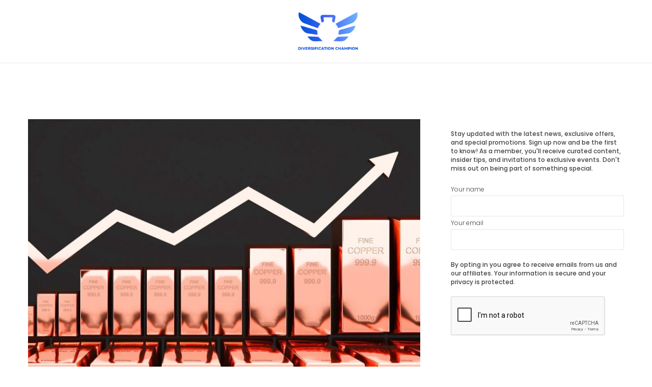

--- FILE ---
content_type: text/html; charset=UTF-8
request_url: https://diversificationchampion.com/when-will-copper-go-up-updated-2023/
body_size: 59940
content:
<!DOCTYPE html>
<html lang="en-US" class="no-js">

<head>
	<meta charset="UTF-8">
	<meta name="viewport" content="width=device-width">
	<link rel="profile" href="http://gmpg.org/xfn/11">
<title>When Will Copper Go Up? (Updated 2023) &#8211; Diversification Champion</title>
<meta name='robots' content='max-image-preview:large' />
<link rel='dns-prefetch' href='//fonts.googleapis.com' />
<link rel="alternate" type="application/rss+xml" title="Diversification Champion &raquo; Feed" href="https://diversificationchampion.com/feed/" />
<link rel="alternate" title="oEmbed (JSON)" type="application/json+oembed" href="https://diversificationchampion.com/wp-json/oembed/1.0/embed?url=https%3A%2F%2Fdiversificationchampion.com%2Fwhen-will-copper-go-up-updated-2023%2F" />
<link rel="alternate" title="oEmbed (XML)" type="text/xml+oembed" href="https://diversificationchampion.com/wp-json/oembed/1.0/embed?url=https%3A%2F%2Fdiversificationchampion.com%2Fwhen-will-copper-go-up-updated-2023%2F&#038;format=xml" />
<style id='wp-img-auto-sizes-contain-inline-css'>
img:is([sizes=auto i],[sizes^="auto," i]){contain-intrinsic-size:3000px 1500px}
/*# sourceURL=wp-img-auto-sizes-contain-inline-css */
</style>
<style id='wp-emoji-styles-inline-css'>

	img.wp-smiley, img.emoji {
		display: inline !important;
		border: none !important;
		box-shadow: none !important;
		height: 1em !important;
		width: 1em !important;
		margin: 0 0.07em !important;
		vertical-align: -0.1em !important;
		background: none !important;
		padding: 0 !important;
	}
/*# sourceURL=wp-emoji-styles-inline-css */
</style>
<style id='wp-block-library-inline-css'>
:root{--wp-block-synced-color:#7a00df;--wp-block-synced-color--rgb:122,0,223;--wp-bound-block-color:var(--wp-block-synced-color);--wp-editor-canvas-background:#ddd;--wp-admin-theme-color:#007cba;--wp-admin-theme-color--rgb:0,124,186;--wp-admin-theme-color-darker-10:#006ba1;--wp-admin-theme-color-darker-10--rgb:0,107,160.5;--wp-admin-theme-color-darker-20:#005a87;--wp-admin-theme-color-darker-20--rgb:0,90,135;--wp-admin-border-width-focus:2px}@media (min-resolution:192dpi){:root{--wp-admin-border-width-focus:1.5px}}.wp-element-button{cursor:pointer}:root .has-very-light-gray-background-color{background-color:#eee}:root .has-very-dark-gray-background-color{background-color:#313131}:root .has-very-light-gray-color{color:#eee}:root .has-very-dark-gray-color{color:#313131}:root .has-vivid-green-cyan-to-vivid-cyan-blue-gradient-background{background:linear-gradient(135deg,#00d084,#0693e3)}:root .has-purple-crush-gradient-background{background:linear-gradient(135deg,#34e2e4,#4721fb 50%,#ab1dfe)}:root .has-hazy-dawn-gradient-background{background:linear-gradient(135deg,#faaca8,#dad0ec)}:root .has-subdued-olive-gradient-background{background:linear-gradient(135deg,#fafae1,#67a671)}:root .has-atomic-cream-gradient-background{background:linear-gradient(135deg,#fdd79a,#004a59)}:root .has-nightshade-gradient-background{background:linear-gradient(135deg,#330968,#31cdcf)}:root .has-midnight-gradient-background{background:linear-gradient(135deg,#020381,#2874fc)}:root{--wp--preset--font-size--normal:16px;--wp--preset--font-size--huge:42px}.has-regular-font-size{font-size:1em}.has-larger-font-size{font-size:2.625em}.has-normal-font-size{font-size:var(--wp--preset--font-size--normal)}.has-huge-font-size{font-size:var(--wp--preset--font-size--huge)}.has-text-align-center{text-align:center}.has-text-align-left{text-align:left}.has-text-align-right{text-align:right}.has-fit-text{white-space:nowrap!important}#end-resizable-editor-section{display:none}.aligncenter{clear:both}.items-justified-left{justify-content:flex-start}.items-justified-center{justify-content:center}.items-justified-right{justify-content:flex-end}.items-justified-space-between{justify-content:space-between}.screen-reader-text{border:0;clip-path:inset(50%);height:1px;margin:-1px;overflow:hidden;padding:0;position:absolute;width:1px;word-wrap:normal!important}.screen-reader-text:focus{background-color:#ddd;clip-path:none;color:#444;display:block;font-size:1em;height:auto;left:5px;line-height:normal;padding:15px 23px 14px;text-decoration:none;top:5px;width:auto;z-index:100000}html :where(.has-border-color){border-style:solid}html :where([style*=border-top-color]){border-top-style:solid}html :where([style*=border-right-color]){border-right-style:solid}html :where([style*=border-bottom-color]){border-bottom-style:solid}html :where([style*=border-left-color]){border-left-style:solid}html :where([style*=border-width]){border-style:solid}html :where([style*=border-top-width]){border-top-style:solid}html :where([style*=border-right-width]){border-right-style:solid}html :where([style*=border-bottom-width]){border-bottom-style:solid}html :where([style*=border-left-width]){border-left-style:solid}html :where(img[class*=wp-image-]){height:auto;max-width:100%}:where(figure){margin:0 0 1em}html :where(.is-position-sticky){--wp-admin--admin-bar--position-offset:var(--wp-admin--admin-bar--height,0px)}@media screen and (max-width:600px){html :where(.is-position-sticky){--wp-admin--admin-bar--position-offset:0px}}

/*# sourceURL=wp-block-library-inline-css */
</style><style id='global-styles-inline-css'>
:root{--wp--preset--aspect-ratio--square: 1;--wp--preset--aspect-ratio--4-3: 4/3;--wp--preset--aspect-ratio--3-4: 3/4;--wp--preset--aspect-ratio--3-2: 3/2;--wp--preset--aspect-ratio--2-3: 2/3;--wp--preset--aspect-ratio--16-9: 16/9;--wp--preset--aspect-ratio--9-16: 9/16;--wp--preset--color--black: #000000;--wp--preset--color--cyan-bluish-gray: #abb8c3;--wp--preset--color--white: #ffffff;--wp--preset--color--pale-pink: #f78da7;--wp--preset--color--vivid-red: #cf2e2e;--wp--preset--color--luminous-vivid-orange: #ff6900;--wp--preset--color--luminous-vivid-amber: #fcb900;--wp--preset--color--light-green-cyan: #7bdcb5;--wp--preset--color--vivid-green-cyan: #00d084;--wp--preset--color--pale-cyan-blue: #8ed1fc;--wp--preset--color--vivid-cyan-blue: #0693e3;--wp--preset--color--vivid-purple: #9b51e0;--wp--preset--gradient--vivid-cyan-blue-to-vivid-purple: linear-gradient(135deg,rgb(6,147,227) 0%,rgb(155,81,224) 100%);--wp--preset--gradient--light-green-cyan-to-vivid-green-cyan: linear-gradient(135deg,rgb(122,220,180) 0%,rgb(0,208,130) 100%);--wp--preset--gradient--luminous-vivid-amber-to-luminous-vivid-orange: linear-gradient(135deg,rgb(252,185,0) 0%,rgb(255,105,0) 100%);--wp--preset--gradient--luminous-vivid-orange-to-vivid-red: linear-gradient(135deg,rgb(255,105,0) 0%,rgb(207,46,46) 100%);--wp--preset--gradient--very-light-gray-to-cyan-bluish-gray: linear-gradient(135deg,rgb(238,238,238) 0%,rgb(169,184,195) 100%);--wp--preset--gradient--cool-to-warm-spectrum: linear-gradient(135deg,rgb(74,234,220) 0%,rgb(151,120,209) 20%,rgb(207,42,186) 40%,rgb(238,44,130) 60%,rgb(251,105,98) 80%,rgb(254,248,76) 100%);--wp--preset--gradient--blush-light-purple: linear-gradient(135deg,rgb(255,206,236) 0%,rgb(152,150,240) 100%);--wp--preset--gradient--blush-bordeaux: linear-gradient(135deg,rgb(254,205,165) 0%,rgb(254,45,45) 50%,rgb(107,0,62) 100%);--wp--preset--gradient--luminous-dusk: linear-gradient(135deg,rgb(255,203,112) 0%,rgb(199,81,192) 50%,rgb(65,88,208) 100%);--wp--preset--gradient--pale-ocean: linear-gradient(135deg,rgb(255,245,203) 0%,rgb(182,227,212) 50%,rgb(51,167,181) 100%);--wp--preset--gradient--electric-grass: linear-gradient(135deg,rgb(202,248,128) 0%,rgb(113,206,126) 100%);--wp--preset--gradient--midnight: linear-gradient(135deg,rgb(2,3,129) 0%,rgb(40,116,252) 100%);--wp--preset--font-size--small: 13px;--wp--preset--font-size--medium: 20px;--wp--preset--font-size--large: 36px;--wp--preset--font-size--x-large: 42px;--wp--preset--spacing--20: 0.44rem;--wp--preset--spacing--30: 0.67rem;--wp--preset--spacing--40: 1rem;--wp--preset--spacing--50: 1.5rem;--wp--preset--spacing--60: 2.25rem;--wp--preset--spacing--70: 3.38rem;--wp--preset--spacing--80: 5.06rem;--wp--preset--shadow--natural: 6px 6px 9px rgba(0, 0, 0, 0.2);--wp--preset--shadow--deep: 12px 12px 50px rgba(0, 0, 0, 0.4);--wp--preset--shadow--sharp: 6px 6px 0px rgba(0, 0, 0, 0.2);--wp--preset--shadow--outlined: 6px 6px 0px -3px rgb(255, 255, 255), 6px 6px rgb(0, 0, 0);--wp--preset--shadow--crisp: 6px 6px 0px rgb(0, 0, 0);}:where(.is-layout-flex){gap: 0.5em;}:where(.is-layout-grid){gap: 0.5em;}body .is-layout-flex{display: flex;}.is-layout-flex{flex-wrap: wrap;align-items: center;}.is-layout-flex > :is(*, div){margin: 0;}body .is-layout-grid{display: grid;}.is-layout-grid > :is(*, div){margin: 0;}:where(.wp-block-columns.is-layout-flex){gap: 2em;}:where(.wp-block-columns.is-layout-grid){gap: 2em;}:where(.wp-block-post-template.is-layout-flex){gap: 1.25em;}:where(.wp-block-post-template.is-layout-grid){gap: 1.25em;}.has-black-color{color: var(--wp--preset--color--black) !important;}.has-cyan-bluish-gray-color{color: var(--wp--preset--color--cyan-bluish-gray) !important;}.has-white-color{color: var(--wp--preset--color--white) !important;}.has-pale-pink-color{color: var(--wp--preset--color--pale-pink) !important;}.has-vivid-red-color{color: var(--wp--preset--color--vivid-red) !important;}.has-luminous-vivid-orange-color{color: var(--wp--preset--color--luminous-vivid-orange) !important;}.has-luminous-vivid-amber-color{color: var(--wp--preset--color--luminous-vivid-amber) !important;}.has-light-green-cyan-color{color: var(--wp--preset--color--light-green-cyan) !important;}.has-vivid-green-cyan-color{color: var(--wp--preset--color--vivid-green-cyan) !important;}.has-pale-cyan-blue-color{color: var(--wp--preset--color--pale-cyan-blue) !important;}.has-vivid-cyan-blue-color{color: var(--wp--preset--color--vivid-cyan-blue) !important;}.has-vivid-purple-color{color: var(--wp--preset--color--vivid-purple) !important;}.has-black-background-color{background-color: var(--wp--preset--color--black) !important;}.has-cyan-bluish-gray-background-color{background-color: var(--wp--preset--color--cyan-bluish-gray) !important;}.has-white-background-color{background-color: var(--wp--preset--color--white) !important;}.has-pale-pink-background-color{background-color: var(--wp--preset--color--pale-pink) !important;}.has-vivid-red-background-color{background-color: var(--wp--preset--color--vivid-red) !important;}.has-luminous-vivid-orange-background-color{background-color: var(--wp--preset--color--luminous-vivid-orange) !important;}.has-luminous-vivid-amber-background-color{background-color: var(--wp--preset--color--luminous-vivid-amber) !important;}.has-light-green-cyan-background-color{background-color: var(--wp--preset--color--light-green-cyan) !important;}.has-vivid-green-cyan-background-color{background-color: var(--wp--preset--color--vivid-green-cyan) !important;}.has-pale-cyan-blue-background-color{background-color: var(--wp--preset--color--pale-cyan-blue) !important;}.has-vivid-cyan-blue-background-color{background-color: var(--wp--preset--color--vivid-cyan-blue) !important;}.has-vivid-purple-background-color{background-color: var(--wp--preset--color--vivid-purple) !important;}.has-black-border-color{border-color: var(--wp--preset--color--black) !important;}.has-cyan-bluish-gray-border-color{border-color: var(--wp--preset--color--cyan-bluish-gray) !important;}.has-white-border-color{border-color: var(--wp--preset--color--white) !important;}.has-pale-pink-border-color{border-color: var(--wp--preset--color--pale-pink) !important;}.has-vivid-red-border-color{border-color: var(--wp--preset--color--vivid-red) !important;}.has-luminous-vivid-orange-border-color{border-color: var(--wp--preset--color--luminous-vivid-orange) !important;}.has-luminous-vivid-amber-border-color{border-color: var(--wp--preset--color--luminous-vivid-amber) !important;}.has-light-green-cyan-border-color{border-color: var(--wp--preset--color--light-green-cyan) !important;}.has-vivid-green-cyan-border-color{border-color: var(--wp--preset--color--vivid-green-cyan) !important;}.has-pale-cyan-blue-border-color{border-color: var(--wp--preset--color--pale-cyan-blue) !important;}.has-vivid-cyan-blue-border-color{border-color: var(--wp--preset--color--vivid-cyan-blue) !important;}.has-vivid-purple-border-color{border-color: var(--wp--preset--color--vivid-purple) !important;}.has-vivid-cyan-blue-to-vivid-purple-gradient-background{background: var(--wp--preset--gradient--vivid-cyan-blue-to-vivid-purple) !important;}.has-light-green-cyan-to-vivid-green-cyan-gradient-background{background: var(--wp--preset--gradient--light-green-cyan-to-vivid-green-cyan) !important;}.has-luminous-vivid-amber-to-luminous-vivid-orange-gradient-background{background: var(--wp--preset--gradient--luminous-vivid-amber-to-luminous-vivid-orange) !important;}.has-luminous-vivid-orange-to-vivid-red-gradient-background{background: var(--wp--preset--gradient--luminous-vivid-orange-to-vivid-red) !important;}.has-very-light-gray-to-cyan-bluish-gray-gradient-background{background: var(--wp--preset--gradient--very-light-gray-to-cyan-bluish-gray) !important;}.has-cool-to-warm-spectrum-gradient-background{background: var(--wp--preset--gradient--cool-to-warm-spectrum) !important;}.has-blush-light-purple-gradient-background{background: var(--wp--preset--gradient--blush-light-purple) !important;}.has-blush-bordeaux-gradient-background{background: var(--wp--preset--gradient--blush-bordeaux) !important;}.has-luminous-dusk-gradient-background{background: var(--wp--preset--gradient--luminous-dusk) !important;}.has-pale-ocean-gradient-background{background: var(--wp--preset--gradient--pale-ocean) !important;}.has-electric-grass-gradient-background{background: var(--wp--preset--gradient--electric-grass) !important;}.has-midnight-gradient-background{background: var(--wp--preset--gradient--midnight) !important;}.has-small-font-size{font-size: var(--wp--preset--font-size--small) !important;}.has-medium-font-size{font-size: var(--wp--preset--font-size--medium) !important;}.has-large-font-size{font-size: var(--wp--preset--font-size--large) !important;}.has-x-large-font-size{font-size: var(--wp--preset--font-size--x-large) !important;}
/*# sourceURL=global-styles-inline-css */
</style>

<style id='classic-theme-styles-inline-css'>
/*! This file is auto-generated */
.wp-block-button__link{color:#fff;background-color:#32373c;border-radius:9999px;box-shadow:none;text-decoration:none;padding:calc(.667em + 2px) calc(1.333em + 2px);font-size:1.125em}.wp-block-file__button{background:#32373c;color:#fff;text-decoration:none}
/*# sourceURL=/wp-includes/css/classic-themes.min.css */
</style>
<link rel='stylesheet' id='automatic-upload-images-css' href='https://diversificationchampion.com/wp-content/plugins/automatic-upload-images/public/css/automatic-upload-images-public.css?ver=1.0.0' media='all' />
<link rel='stylesheet' id='contact-form-7-css' href='https://diversificationchampion.com/wp-content/plugins/contact-form-7/includes/css/styles.css?ver=5.9.8' media='all' />
<style id='contact-form-7-inline-css'>
.wpcf7 .wpcf7-recaptcha iframe {margin-bottom: 0;}.wpcf7 .wpcf7-recaptcha[data-align="center"] > div {margin: 0 auto;}.wpcf7 .wpcf7-recaptcha[data-align="right"] > div {margin: 0 0 0 auto;}
/*# sourceURL=contact-form-7-inline-css */
</style>
<link rel='stylesheet' id='scientist-fonts-css' href='//fonts.googleapis.com/css?family=Open+Sans%3A300%2C300italic%2C400%2C400italic%2C600%2C600italic%2C700%2C700italic%2C800%2C800italic%7CRaleway%3A900%7CRoboto%3A900%7CPoppins%3A300%2C400%2C500%2C700&#038;subset=latin%2Clatin-ext&#038;ver=1.1.2' media='all' />
<link rel='stylesheet' id='bootstrap-css' href='https://diversificationchampion.com/wp-content/themes/scientist/css/bootstrap.css?ver=1.1.2' media='all' />
<link rel='stylesheet' id='animate-css' href='https://diversificationchampion.com/wp-content/themes/scientist/css/animate.css?ver=1.1.2' media='all' />
<link rel='stylesheet' id='owl-carousel-css' href='https://diversificationchampion.com/wp-content/themes/scientist/css/owl.carousel.css?ver=1.1.2' media='all' />
<link rel='stylesheet' id='scientist-style-css' href='https://diversificationchampion.com/wp-content/themes/scientist/style.css?ver=1.1.2' media='all' />
<link rel='stylesheet' id='font-awesome-css' href='https://diversificationchampion.com/wp-content/themes/scientist/css/font-awesome.css?ver=1.1.2' media='all' />
<link rel='stylesheet' id='scientist-banner-posts-widget-css' href='https://diversificationchampion.com/wp-content/plugins/theme-extensions/widgets/widget-banner-posts/widget-banner-posts.css?ver=6.9' media='all' />
<link rel='stylesheet' id='scientist-banner-strip-widget-css' href='https://diversificationchampion.com/wp-content/plugins/theme-extensions/widgets/widget-banner-strip/widget-banner-strip.css?ver=6.9' media='all' />
<link rel='stylesheet' id='scientist-breaking-news-widget-css' href='https://diversificationchampion.com/wp-content/plugins/theme-extensions/widgets/widget-breaking-news/widget-breaking-news.css?ver=6.9' media='all' />
<link rel='stylesheet' id='scientist-widget-contact-info-css' href='https://diversificationchampion.com/wp-content/plugins/theme-extensions/widgets/widget-contact-info/widget-contact-info.css?ver=6.9' media='all' />
<link rel='stylesheet' id='scientist-widget-custom-menu-css' href='https://diversificationchampion.com/wp-content/plugins/theme-extensions/widgets/widget-custom-menu/widget-custom-menu.css?ver=6.9' media='all' />
<link rel='stylesheet' id='scientist-news-gallery-widget-css' href='https://diversificationchampion.com/wp-content/plugins/theme-extensions/widgets/widget-news-gallery/widget-news-gallery.css?ver=6.9' media='all' />
<link rel='stylesheet' id='scientist-widget-news-tabs-css' href='https://diversificationchampion.com/wp-content/plugins/theme-extensions/widgets/widget-news-tabs/widget-news-tabs.css?ver=6.9' media='all' />
<link rel='stylesheet' id='scientist-recent-posts-widget-css' href='https://diversificationchampion.com/wp-content/plugins/theme-extensions/widgets/widget-recent-posts/widget-recent-posts.css?ver=6.9' media='all' />
<link rel='stylesheet' id='scientist-recent-posts-carousel-widget-css' href='https://diversificationchampion.com/wp-content/plugins/theme-extensions/widgets/widget-recent-posts-carousel/widget-recent-posts-carousel.css?ver=6.9' media='all' />
<link rel='stylesheet' id='scientist-recent-posts-slider-widget-css' href='https://diversificationchampion.com/wp-content/plugins/theme-extensions/widgets/widget-recent-posts-slider/widget-recent-posts-slider.css?ver=6.9' media='all' />
<link rel='stylesheet' id='scientist-top-news-widget-css' href='https://diversificationchampion.com/wp-content/plugins/theme-extensions/widgets/widget-top-news/widget-top-news.css?ver=6.9' media='all' />
<script src="https://diversificationchampion.com/wp-includes/js/jquery/jquery.min.js?ver=3.7.1" id="jquery-core-js"></script>
<script src="https://diversificationchampion.com/wp-includes/js/jquery/jquery-migrate.min.js?ver=3.4.1" id="jquery-migrate-js"></script>
<script src="https://diversificationchampion.com/wp-content/plugins/automatic-upload-images/public/js/automatic-upload-images-public.js?ver=1.0.0" id="automatic-upload-images-js"></script>
<link rel="https://api.w.org/" href="https://diversificationchampion.com/wp-json/" /><link rel="alternate" title="JSON" type="application/json" href="https://diversificationchampion.com/wp-json/wp/v2/posts/62296" /><link rel="EditURI" type="application/rsd+xml" title="RSD" href="https://diversificationchampion.com/xmlrpc.php?rsd" />
<meta name="generator" content="WordPress 6.9" />
<link rel="canonical" href="https://diversificationchampion.com/when-will-copper-go-up-updated-2023/" />
<link rel='shortlink' href='https://diversificationchampion.com/?p=62296' />
<!-- Favicon Rotator -->
<link rel="shortcut icon" href="https://diversificationchampion.com/wp-content/uploads/2021/10/Union-1-e1633436173830.png" />
<!-- End Favicon Rotator -->
<style>

/* CSS added by Hide Metadata Plugin */

.entry-meta .byline:before,
			.entry-header .entry-meta span.byline:before,
			.entry-meta .byline:after,
			.entry-header .entry-meta span.byline:after,
			.single .byline, .group-blog .byline,
			.entry-meta .byline,
			.entry-header .entry-meta > span.byline,
			.entry-meta .author.vcard  {
				content: '';
				display: none;
				margin: 0;
			}</style>
		<style id="wp-custom-css">
			.widget_recent_entries_carousel .owl-recent-post-carousel{border-top:5px solid #3793FF;}

a.page-numbers:hover{ border:none!important;}

.font-style2{text-align:center; font-weight:bold;}

.wpcf7-submit{width:100%; margin:0 auto; background:#3793FF!important;}

.text2{font-size:10px;}

@media only screen and (max-width: 768px){
body .fixed_header_sticky .menu-strip .main_nav_numb:hover span, body .fixed_header_sticky .pagetwo-menu-strip .main_nav_humb:hover span {
background:#3793FF;}}

.main-nav .menu > li:before{color:#3793FF;}

.cat-links a{background:#3793FF;}

.entry-content .post_meta_info .post_views{background:#3793FF;}

.entry-content .post_meta_info .post_likes span .like_button{color:#3793FF;}

.entry-content .post_content p a{color:#3793FF;}

.comments-area .comment-respond form .logged-in-as a{color:#3793FF;}

.comments-area .comment-respond form .form-submit input{background:#3793FF;}

.posts_comments{display:none;}

.post-title a:hover{color:#3793FF;}

.widget_search form label:before, .widget_search form .search-field:before{background:#3793FF;}

a:hover{color:#3793FF;}

.main-nav .menu > li a:hover{color:#3793FF;}

body *::selection{background: none repeat scroll 0 0 #3793FF!important;}

.search-submit{background:#3793FF!important; color:#fff;}

.fa-search a{color:#fff;}

.search-submit{color:#fff!important;}

.byline a:hover{color:#3793FF!important;}

.to-top:hover{background:#3793FF!important;}

.widget_recent_entries_carousel .owl-recent-post-carousel .item .wrap_carousel .carousel_content .carousel_title a:hover{color:#3793FF;}


.archive .entry-header .startup_cat{
border-top:5px solid #3793FF;
border-left:1px solid #e5e5e5;
border-right:1px solid #e5e5e5;
border-bottom:1px solid #e5e5e5;}

.main-nav .menu>li a:hover{color:#3793FF!important;}
.main-nav:hover{color:#3793FF!important;}

li:hover{color:#3793FF!important;}

.menu li:before{color:#3793FF!important;}

.logo .logo_main img.logo_big{
max-height:74.5px;
margin:4px -7px 10px 0;}

.main-nav .menu > li a:hover{color:#3793FF!important;}

.search_header{display:none;}

.archive .entry-header .startup_cat .category_title{font-size:20px;}

h2{font-size:30px;}

.main-nav .menu li.active > a{color:#3793FF;}

.archive .entry-header .startup_cat .category_list li a:hover{color:#3793FF;}

.widget_recent_entries_carousel .owl-recent-post-carousel{border-top: 5px solid #3793FF;}
.cat-links a:hover{background:#fff;}
.url fn n{color:#3793FF!important;}
.cat-links a:hover{color:#3793FF!important;}

.pagination .nav-links .page-numbers.current{background: #3793FF; border:1px solid #3793FF; color:#fff;}
.pagination .nav-links .page-numbers:hover{background:#3793FF; border:1px solid #3793FF color:#fff;}

.owl-recent-post-carousel{border-top:5px solid #3793FF!important;}

.widget_news_tabs .dynamic_news_tabs_nav{border-top:5px solid #3793FF!important;}

.font-style{
padding-bottom:25px!important;
font-weight:bold;
font-size:16px;	
text-align:center;
background:#f8f8f8!important;
padding:15px;
margin-bottom:20px;}

.text{margin-top:15px;
text-align:center;
font-size:13px;}

.tnp-submit{
background:#3793FF;
height:45px;
width:253px;	
color:#fff;
border:solid 1px #3793FF;
font-weight:bold;}

.tnp-submit:hover{
background:#1882ff;}

.input_style{
margin-bottom:15px;
width:253px;
height:35px;
border:solid 1px #ccc;
text-indent:10px;}

.widget_categories ul li:before{color:#3793FF;}
.widget_categories ul li a:hover{color:#3793FF;}

.top_news_high_item .top_news_content .top_news_title a:hover, .top_news_low_item .top_news_content .top_news_title a:hover{
color:#3793FF;}

.main-nav .menu > li:hover{color:#3793FF!important;}
.main-nav .menu > li a:hover{color:#3793FF!important;}

.main-nav .menu > li:before{
color:#3793FF!important;}

li:hover::before{color:#3793FF!important;}

.main-nav .menu > li:hover:before{color: #3793FF!important;}

.main-nav .menu > li:hover::before{color: #3793FF!important;}

.main-nav .menu > li:hover > a{color: #3793FF!important;}

.copyright{font-size:14px;}

.main-nav a:hover{color:#3793FF!important;}

.site .site-content{
padding-top:50px;
padding-bottom:100px;}

.footer .footer_bottom_copyright .copyright_footer .copyright a{color:#3793FF;}

.footer .footer_bottom_copyright .copyright_footer .copyright a:hover{color:#3793FF; text-decoration:underline;}

.top_news_high_item .top_news_content .top_news_title a:hover, .top_news_low_item .top_news_content .top_news_title a:hover{color:#3793FF;}

h2{font-size:25px;}

.error404 .post_404_not_found .page_title_404{
color:#3793FF;}

@media only screen and (max-width:768px){
.widget_news_tabs .dynamic_news_tabs_nav .tabs_nav_button span{
background:#3793FF;}}

.footer .footer_top {
padding:20px 0 10px!important;}

.footer .footer_bottom_copyright .copyright_footer .copyright
{background:#333!important;
color:#fff!important;}

.col-sm{float:left; padding:10px;}

@media only screen and (max-width:768px){
.col-sm{float:inherit; padding:10px;}}

@media only screen and (max-width: 768px){
body .fixed_header_sticky .menu-strip .main_nav_humb span, body .fixed_header_sticky .pagetwo-menu-strip .main_nav_humb span{background:#3793FF!important;}}

.footer .footer_bottom_copyright{background:none;}

@media only screen and (max-width:768px){
.footer_top{padding:0px 0 0px!important; margin-bottom:-50px;}}

.footer .footer_bottom_copyright .copyright_footer .copyright a{font-weight:bold;}

.footer .footer_bottom_copyright .copyright_footer .copyright a:hover{font-weight:bold;}

@media only screen and(max-width:768px){
body .footer .footer_top .container .row{margin:0; height:0px!important;}}

@media only screen and (max-width:768px){
.footer .footer_bottom_copyright{padding:0px 0!important;}}

#row_block{display:inline-block;}

blockquote{display:none;}
.embed-responsive-16by9{display:none;}		</style>
		</head>

<body class="wp-singular post-template-default single single-post postid-62296 single-format-standard wp-theme-scientist post-62296">
<div class="boxed_wrap full-width"> <!-- Boxed -->

        <div class="logo-bar style2">
            <div class="nav-bar-top clearfix">
                <nav class="nav-bar_top_left">
                                    </nav>
                <div class="logo clearfix"><!-- Logo -->
                                            <a href="https://diversificationchampion.com/" class="logo_main">
                            <img alt="Logo" class="logo_big" src="https://diversificationchampion.com/wp-content/uploads/2021/10/Group-1-23.png" />
                        </a>
                                    </div>
                <div class="nav-bar_top_right"><!--  Search Header -->
                    <div class="social-search clearfix">
                        <form class="search_header" method="get" action="https://diversificationchampion.com/">
                            <label>
                                <input type="search" name="s" placeholder="KEYWORD" class="search-field" />
                                <i class="fa fa-search"></i>
                            </label>
                            <input type="submit" class="search-submit" value="Search">
                        </form>
                    </div>
                </div>
            </div>
            <div class="fixed_header_sticky"> <!--HEIGHT Fix MAIN MENU -->
                <div class="pagetwo-menu-strip clearfix full-width">
                    <div class="container">
                        <!--  Main navigation menu -->
                        <button class="main_nav_humb">
                            <span></span>
                            <span></span>
                            <span></span>
                            <span></span>
                        </button>
                        <div class="clear"></div>
                        <nav class="main-nav">
                            								<br>
								                        </nav>
                    </div>
                </div>
            </div>
        </div>
        
<div id="page" class="hfeed site"> <!-- Site -->

	<a class="skip-link screen-reader-text" href="#content">Skip to content</a> <!-- Skip Link -->
	 <!-- Breadcrumb -->

			<div id="content" class="site-content"> <!-- Site Content -->
	


<div class="container sright">
    <div class="row">
        <main id="main" class="col-md-8 container_all_content clearfix">
            <div class="main_single">
                
<article id="post-62296" class="post-62296 post type-post status-publish format-standard has-post-thumbnail hentry category-investing">
    
            
    <div class="entry-content clearfix">
                <!-- Post Image -->
        <div class="post_image">
        
        <img class="post-thumbnail" src="https://diversificationchampion.com/wp-content/uploads/2023/10/copper-bars-arrow-going-up-UVwasE-800x533-OcHYz1.jpeg" alt="#" /><div class="post_meta_info clearfix"><span class="icon_reply_like"><i class="fa fa-share" aria-hidden="true"></i></span><span class="post_likes"><span data-id="62296"><a href="" title="like me" class="like_button"><i class="fa fa-heart-o"></i></a></span><span class="votes_count_62296">0</span> likes</span><span class="post_views">403 views </span></div><div class="cat-links"><span class="screen-reader-text">Categories </span><a href="https://diversificationchampion.com/category/investing/">Investing</a></div><h1>When Will Copper Go Up? (Updated 2023)</h1><div class="archives_clr clearfix"><span class="byline"><span class="screen-reader-text">Author </span><i class="fa fa-user fauser" aria-hidden="true"></i><a class="url fn n" href=""></a></span>            <span class="post_date">October 12, 2023</span>
            </div>        </div>

                <!-- Post Content -->
        <div class="post_content">
        
            <p><strong>Copper is the third most-used metal in the world, and experts believe demand for this important commodity will rise in the coming years on the back of a tight supply situation.</strong></p>
<p>For that reason, market watchers may be asking, “When will copper go up?” The general consensus is that higher copper prices are needed for mining companies to invest in copper production and exploration.</p>
<p>‘The average age of the world’s top 10 mines is 95 years old,” said Jamie Keech of Vida Carbon during a copper-focused panel at the 2023 Vancouver Resource Investment Conference. “They’re getting deeper every year, they’re getting lower grades every year and they are getting more expensive to mine every single year. And most of those are located in Chile and Peru, areas that are increasingly volatile from a political and social perspective.”</p>
<p>Copper’s supply/demand imbalance sparked a record-breaking rally in 2021, pushing prices to an all-time high of US$10,724.50 per metric ton (MT) — a record that the metal broke in March 2022, when it hit US$10,730.</p>
<div class="rebellt-item                                col1">
<p><em>20 year copper price chart.</em></p>
</p>
<p><em>Chart via </em><em>Federal Reserve Economic Data</em>.</p>
<p>Prices for copper had pulled back to about US$8,000 by mid-August 2022 on growing fears of a global recession. In early 2023, copper prices mounted a campaign to breach the US$9,300 level, once again giving market watchers a reason to believe highs for the metal would soon to be retested. </p>
<p>However, that reason soon faded as rising interest rates dampened the outlook for copper-dependent industries across the global economy. With the demand picture unclear, copper couldn’t hold above the US$9,000 level. Since then, the price of copper has slid, reaching US$7,910 as of early October 2023.</p>
<p>Is the optimism of an impending bull market for the red metal still warranted? Let’s look at the current supply and demand factors that could influence copper prices to the upside.</p>
</div>
<div class="rebellt-item                                col1">
<h3>                            Green energy in driver’s seat for copper demand                                </h3>
<p>Copper’s many useful properties have translated into intense demand for the base metal from a diverse range of industries. Construction and electronics have long been the main drivers for copper demand, and with a conductivity rating that’s second only to silver, it’s no wonder copper is also an ideal metal for use in energy storage, electric vehicles (EVs) and EV charging infrastructure.</p>
<p>Energy storage may prove to be one of the most copper-intensive markets in the 21st century. According to a 2022 report on the future of copper by S&amp;P Global Market Intelligence, “The rapid, large-scale deployment of these technologies globally, EV fleets particularly, will generate a huge surge in copper demand.”</p>
<p>The firm is projecting that global refined copper demand will nearly double from 25 million MT in 2021 to about 49 million MT in 2035. Energy transition technologies are expected to account for nearly half of that demand growth. “The world has never produced anywhere close to this much copper in such a short time frame,” the firm notes in its report.</p>
<p>China is the world’s largest consumer of the metal, and unsurprisingly its zero-COVID policy wreaked havoc on its economy and demand for copper. When China ended that policy in early 2023, it contributed to the boost seen in copper prices at the time. </p>
<p>The Chinese government’s Made in China 2025 and China Standards 2035 initiatives include spending US$1.4 trillion on copper-heavy infrastructure programs, such as 5G networks, industrial internet, inter-city transportation and rail systems, ultra-high-voltage power transmission and EV charging stations.</p>
<p>Outside China, the EV market represents a growing global source of demand for copper now and into the future. As the Copper Alliance has noted, EVs can use three to four times as much copper as an internal combustion engine passenger car.</p>
<p>Automakers are making large investments in growing their EV production capacity, with some even looking to secure copper supply. In February 2023, McEwen Copper, a subsidiary of McEwen Mining (TSX:MUX,NYSE:MUX), received a US$155 million investment from Stellantis (NYSE:STLA), the fourth largest carmaker in the world.</p>
</div>
<div class="rebellt-item                                col1">
<span class="rm-shortcode"></span></p>
<p><em>Watch the full interview with </em><em>Rob McEwen and Michael Meding</em> above.</p>
<p>‘This is the first occasion where an original equipment manufacturer, a carmaker, has invested in a copper situation directly,’ said Rob McEwen, chairman and chief owner of McEwen Mining. ‘They’ve done it in lithium and nickel, but this is the first time they’ve come into copper.’</p>
</div>
<div class="rebellt-item                                col1">
<h3>                            Companies struggling to keep copper supply coming                                </h3>
<p>Of course, demand is just one side of the story for copper prices. For more than a decade, the world’s largest copper mines have struggled with steadily declining copper grades and a lack of new copper discoveries.</p>
<p>The alarm bells have been ringing for a few years now. In a mid-2020 report, S&amp;P Global Market Intelligence Analyst Kevin Murphy painted a “dismal” picture for copper mine supply. He stated that out of the 224 copper deposits discovered between 1990 and 2019, a mere 16 were discovered in the last decade. These circumstances have led to questions about whether peak copper is here.</p>
<p>The COVID-19 pandemic further exacerbated challenges in the global copper supply chain as both mining and refining activities in several top copper-producing countries were slowed or halted altogether. The economic uncertainty also led miners to delay further investments in copper exploration and development — a complicating factor given that it can take more than 15 years to develop a newly discovered deposit into a producing mine.</p>
<p>Supply instability out of the world’s largest copper-producing countries, Chile and Peru, has also weighed heavily on the market in the past few years. Together, they represent a combined 40 percent of global output.</p>
<p>In Chile, some of the world’s biggest copper miners, including BHP (ASX:BHP,NYSE:BHP,LSE:BHP) and Anglo American (LSE:AAL,OTCQX:AAUKF), are facing royalty rate increases due to a tax reform bill. The country is also dealing with water woes as drought intensifies, causing tension for miners who rely on water to pump copper to the surface, as well as during the smelting and concentration process.</p>
<p>To the north in Peru, copper miners have been nervous about the ongoing sociopolitical unrest in the form of mining protests brought on by the impeachment and jailing of former President Pedro Castillo.</p>
<p>However, BNN Bloomberg reported that the country is expected to increase its copper production by 200,000 MT in 2023 compared to 2022, when the nation produced 2.4 million MT. Peruvian Prime Minister Alberto Otarola  told a gathering of industry stakeholders and insiders in September that Peru’s mining sector is ‘essential for development of our country” and emphasized that his government ‘won’t allow the country to fall into chaos and disorder.” Nevertheless, Peru’s central bank has forecast that mining investment in the country is expected to decline by 18 percent in 2023 and another 8 percent in 2024.</p>
</div>
<div class="rebellt-item                                col1">
<h3>                            Bull market for copper or bust?                                </h3>
<p>Together, strong demand and tight supply can create the right market environment for higher prices.</p>
</div>
<div class="rebellt-item                                col1">
<span class="rm-shortcode"></span></p>
<p><em>Watch the full interview with Joe Mazumdar above.</em></p>
<p>‘While I can’t predict demand, even if it’s flat, the supply’s not there. That’s what I know,’ he said at the 2023 Prospectors &amp; Developers Association of Canada convention. ‘That’s what you can put your hat on, because you know that from discovery to basically production the average time is 15 to 18 years.’</p>
<p>So when will copper go up?</p>
<p>S&amp;P Global Commodity Insights has released its copper market forecast for the 2023/2024 period, and it’s calling for prices to average US$8,596 in 2023 and US$8,602 in 2024. While analysts at the firm see robust demand, especially out of Asian markets, they are anticipating a supply surplus in the short term. </p>
<p>The Bank of America has given a higher estimate, saying it sees potential for copper prices to reach US$8,788 for 2023. The bank is concerned about the impact that slower activity in China, rising interest rates and the possibility of a global recession will all have on copper. Yet its analysts are hopeful that the red metal’s role in cleaner energy generation will provide a much-needed layer of support for copper prices. </p>
<p>‘We prefer copper among the base metals, partially because the green revolution has offset the demand drag from housing and increased policy support in China should push the metal higher,’ states the Bank of America.</p>
<p>For its part, in its Citi Global Market Copper Book 2023, Citigroup (NYSE:C) is projecting further ahead to a copper price of more than US$12,015 by 2025. </p>
</div>
<p><strong>Securities Disclosure: I, Melissa Pistilli, hold no direct investment interest in any company mentioned in this article.</strong></p>
</p>
<div>This post appeared first on investingnews.com</div>
                <!-- Entry Footer -->
                <footer class="entry-footer">
                                </footer>        </div>

    </div>
    <!-- Entry-content -->
</article>
	<nav class="navigation post-navigation" aria-label="Posts">
		<h2 class="screen-reader-text">Post navigation</h2>
		<div class="nav-links"><div class="nav-previous"><a href="https://diversificationchampion.com/canadian-investment-regulatory-organization-trade-resumption-grn/" rel="prev"><span class="meta-nav" aria-hidden="true">Previous article</span> <span class="screen-reader-text">Previous post:</span> <span class="post-title">Canadian Investment Regulatory Organization Trade Resumption – GRN</span></a></div><div class="nav-next"><a href="https://diversificationchampion.com/top-10-manganese-producing-countries-updated-2023/" rel="next"><span class="meta-nav" aria-hidden="true">Next article</span> <span class="screen-reader-text">Next post:</span> <span class="post-title">Top 10 Manganese-producing Countries (Updated 2023)</span></a></div></div>
	</nav>            </div>
        </main>
                    
<div class="col-md-4">
    <div class="sright">

            <div id="secondary" class="secondary">
            <aside id="execphp-2" class="widget widget_execphp">			<div class="execphpwidget"><div class="wpcf7 no-js" id="wpcf7-f52415-o1" lang="en-US" dir="ltr">
<div class="screen-reader-response">
<p role="status" aria-live="polite" aria-atomic="true">
<ul></ul>
</div>
<form action="/when-will-copper-go-up-updated-2023/#wpcf7-f52415-o1" method="post" class="wpcf7-form init" aria-label="Contact form" novalidate="novalidate" data-status="init">
<div style="display: none;">
<input type="hidden" name="_wpcf7" value="52415" /><br />
<input type="hidden" name="_wpcf7_version" value="5.9.8" /><br />
<input type="hidden" name="_wpcf7_locale" value="en_US" /><br />
<input type="hidden" name="_wpcf7_unit_tag" value="wpcf7-f52415-o1" /><br />
<input type="hidden" name="_wpcf7_container_post" value="0" /><br />
<input type="hidden" name="_wpcf7_posted_data_hash" value="" /><br />
<input type="hidden" name="_wpcf7_recaptcha_response" value="" />
</div>
<div class="email-form">
<p class="form-head">
<div class="doubleoptin-content">
    Stay updated with the latest news, exclusive offers, and special promotions. Sign up now and be the first to know! As a member, you&#039;ll receive curated content, insider tips, and invitations to exclusive events. Don&#039;t miss out on being part of something special.
  </div>
</p>
<p><label> Your name <span class="wpcf7-form-control-wrap" data-name="your-name"><input size="40" maxlength="400" class="wpcf7-form-control wpcf7-text wpcf7-validates-as-required" aria-required="true" aria-invalid="false" value="" type="text" name="your-name" /></span> </label><br />
<label> Your email <span class="wpcf7-form-control-wrap" data-name="your-email"><input size="40" maxlength="400" class="wpcf7-form-control wpcf7-email wpcf7-validates-as-required wpcf7-text wpcf7-validates-as-email" aria-required="true" aria-invalid="false" value="" type="email" name="your-email" /></span> </label>
	</p>
<p class="form-foot">
<div class="doubleoptin-content">
    By opting in you agree to receive emails from us and our affiliates. Your information is secure and your privacy is protected.
  </div>
</p>
<p><span class="wpcf7-form-control-wrap recaptcha" data-name="recaptcha"><span data-sitekey="6LfTojIqAAAAAO_RU8Wch7lonhWrYjgRNbV81LfI" class="wpcf7-form-control wpcf7-recaptcha g-recaptcha"></span><br />
<noscript></p>
<div class="grecaptcha-noscript">
		<iframe src="https://www.google.com/recaptcha/api/fallback?k=6LfTojIqAAAAAO_RU8Wch7lonhWrYjgRNbV81LfI" frameborder="0" scrolling="no" width="310" height="430"><br />
		</iframe><br />
		<textarea name="g-recaptcha-response" rows="3" cols="40" placeholder="reCaptcha Response Here"><br />
		</textarea>
	</div>
<p></noscript><br />
</span></p>
<p><input class="wpcf7-form-control wpcf7-submit has-spinner" type="submit" value="Submit" />
	</p>
</div>
<div class="wpcf7-response-output" aria-hidden="true"></div>
</form>
</div>
</div>
		</aside>        <aside id="news-tabs-2" class="widget widget_news_tabs">        <div class="news_tab_style_0">

            <!-- Wrap Navigation Tabs -->
            <div class='dynamic_news_tabs_nav clearfix'>
                <h2 class="widget-title">LATEST</h2>                <button class="tabs_nav_button">
                    <span></span>
                    <span></span>
                    <span></span>
                </button>
                <ul id="news-tabs696f1e7ea892a" class="nav-tabs news_tabs_switcher clearfix" data-uniqueid="696f1e7ea892a" >  <!-- Tabs Navigation -->
                    <li><span class="news_tabs_recent_posts">Editor's Pick</span></li>                </ul>
            </div>

            <!-- Tabs Content -->
            <div class="tab-content">
                
            <div class="news_tabs_item_lg clearfix"><div class="news_tabs_image"><a class="news_tabs_media" href="https://diversificationchampion.com/eus-von-der-leyen-survives-parliament-confidence-vote-brought-by-far-right/"><span class="overlay"></span><img class="scientist-top-news-3-2" src="https://diversificationchampion.com/wp-content/uploads/2025/07/gettyimages-2223603951-640x426.jpg" alt="#" /></a></div><div class="news_tabs_content"><h3 class="news_tabs_title"><a href="https://diversificationchampion.com/eus-von-der-leyen-survives-parliament-confidence-vote-brought-by-far-right/">EU’s von der Leyen survives parliament confidence vote brought by far-right</a></h3><div class="post_meta clearfix"></div><p>
            European Commission President Ursula von der Leyen survived a no-confidence vote in...</p></div></div>
            <div class="news_tabs_item_lg clearfix"><div class="news_tabs_image"><a class="news_tabs_media" href="https://diversificationchampion.com/critics-slam-mexicos-gentrification-protests-as-xenophobic-activists-say-theyre-fighting-for-their-human-rights/"><span class="overlay"></span><img class="scientist-top-news-3-2" src="https://diversificationchampion.com/wp-content/uploads/2025/07/gettyimages-2222897143-640x426.jpg" alt="#" /></a></div><div class="news_tabs_content"><h3 class="news_tabs_title"><a href="https://diversificationchampion.com/critics-slam-mexicos-gentrification-protests-as-xenophobic-activists-say-theyre-fighting-for-their-human-rights/">Critics slam Mexico’s gentrification protests as xenophobic. Activists say they’re fighting for their human rights</a></h3><div class="post_meta clearfix"></div><p>
            The words “Get out of Mexico” are still visible on one shop window as protestors...</p></div></div>
            <div class="news_tabs_item_lg clearfix"><div class="news_tabs_image"><a class="news_tabs_media" href="https://diversificationchampion.com/universities-threatened-with-funding-cuts-under-proposed-plan-to-tackle-antisemitism-in-australia/"><span class="overlay"></span><img class="scientist-top-news-3-2" src="https://diversificationchampion.com/wp-content/uploads/2025/07/gettyimages-1714139609-20250710053745642-640x426.jpg" alt="#" /></a></div><div class="news_tabs_content"><h3 class="news_tabs_title"><a href="https://diversificationchampion.com/universities-threatened-with-funding-cuts-under-proposed-plan-to-tackle-antisemitism-in-australia/">Universities threatened with funding cuts under proposed plan to tackle antisemitism in Australia</a></h3><div class="post_meta clearfix"></div><p>
            Australian universities may lose funding if they’re not judged to be doing enough to...</p></div></div>
            <div class="news_tabs_item_lg clearfix"><div class="news_tabs_image"><a class="news_tabs_media" href="https://diversificationchampion.com/at-least-four-killed-and-many-kidnapped-in-second-houthi-attack-in-a-week-on-red-sea-cargo-ship/"><span class="overlay"></span><img class="scientist-top-news-3-2" src="https://diversificationchampion.com/wp-content/uploads/2025/07/houthis-16x9-1-640x426.jpg" alt="#" /></a></div><div class="news_tabs_content"><h3 class="news_tabs_title"><a href="https://diversificationchampion.com/at-least-four-killed-and-many-kidnapped-in-second-houthi-attack-in-a-week-on-red-sea-cargo-ship/">At least four killed and many ‘kidnapped’ in second Houthi attack in a week on Red Sea cargo ship</a></h3><div class="post_meta clearfix"></div><p>
            Rescuers pulled six crew members alive from the Red Sea after Houthi militants...</p></div></div>
            <div class="news_tabs_item_lg clearfix"><div class="news_tabs_image"><a class="news_tabs_media" href="https://diversificationchampion.com/more-than-200-children-found-with-high-lead-levels-after-kindergarten-in-china-uses-paint-as-food-coloring-authorities-say/"><span class="overlay"></span><img class="scientist-top-news-3-2" src="https://diversificationchampion.com/wp-content/uploads/2025/07/img-8167-20250709075558058-640x426.jpg" alt="#" /></a></div><div class="news_tabs_content"><h3 class="news_tabs_title"><a href="https://diversificationchampion.com/more-than-200-children-found-with-high-lead-levels-after-kindergarten-in-china-uses-paint-as-food-coloring-authorities-say/">More than 200 children found with high lead levels after kindergarten in China uses paint as food coloring, authorities say</a></h3><div class="post_meta clearfix"></div><p>
            More than 200 kindergarten students in northwestern China were found to have abnormal...</p></div></div>
            <div class="news_tabs_item_lg clearfix"><div class="news_tabs_image"><a class="news_tabs_media" href="https://diversificationchampion.com/russia-launches-record-drone-attack-on-ukraine-after-trump-criticizes-putin/"><span class="overlay"></span><img class="scientist-top-news-3-2" src="https://diversificationchampion.com/wp-content/uploads/2025/07/gettyimages-2223586326-640x426.jpg" alt="#" /></a></div><div class="news_tabs_content"><h3 class="news_tabs_title"><a href="https://diversificationchampion.com/russia-launches-record-drone-attack-on-ukraine-after-trump-criticizes-putin/">Russia launches record drone attack on Ukraine after Trump criticizes Putin</a></h3><div class="post_meta clearfix"></div><p>
            Russia launched its largest drone attack on Ukraine since the beginning of its...</p></div></div>            </div>

        </div>

        </aside>
                </div><!-- Secondary -->
    
    </div>
</div>            </div>
</div>


<div id="to-top" class="to-top">
    <i class="fa fa-angle-up"></i>
</div>

</div> <!-- Site content -->
</div> <!-- Site -->



<script type="speculationrules">
{"prefetch":[{"source":"document","where":{"and":[{"href_matches":"/*"},{"not":{"href_matches":["/wp-*.php","/wp-admin/*","/wp-content/uploads/*","/wp-content/*","/wp-content/plugins/*","/wp-content/themes/scientist/*","/*\\?(.+)"]}},{"not":{"selector_matches":"a[rel~=\"nofollow\"]"}},{"not":{"selector_matches":".no-prefetch, .no-prefetch a"}}]},"eagerness":"conservative"}]}
</script>

        <footer class="footer">
            
            
                            <div class="footer_bottom"> <!-- Footer Bottom -->
                    <div class="container">
                        <div class="row">
                            <div class="col-sm-12 menu_footer_main">
                                <nav class="footer_menu clearfix">
                                    <ul id="menu-helper_menu" class="menu clearfix"><li id="menu-item-80372" class="menu-item menu-item-type-post_type menu-item-object-page menu-item-80372"><a href="https://diversificationchampion.com/about-us/">About us</a></li>
<li id="menu-item-80374" class="menu-item menu-item-type-post_type menu-item-object-page menu-item-80374"><a href="https://diversificationchampion.com/contact-us/">Contact us</a></li>
<li id="menu-item-80376" class="menu-item menu-item-type-post_type menu-item-object-page menu-item-80376"><a href="https://diversificationchampion.com/privacy-policy/">Privacy Policy</a></li>
<li id="menu-item-80378" class="menu-item menu-item-type-post_type menu-item-object-page menu-item-80378"><a href="https://diversificationchampion.com/terms-conditions/">Terms &amp; Conditions</a></li>
</ul>                                </nav>
                            </div>
                        </div>
                    </div>
                </div>
                        <div class="footer_bottom_copyright"> <!-- Footer Bottom Copyright -->
                <div class="container">
                    <div class="row">
                        <div class="col-sm-12 copyright_footer">
                       <div class="copyright-content">
    Copyright © 2025 diversificationchampion.com | All Rights Reserved
  </div>                        </div>
                    </div>
                </div>
            </div>
        </footer>

    </div> <!-- Boxed -->
<script src="https://diversificationchampion.com/wp-includes/js/dist/hooks.min.js?ver=dd5603f07f9220ed27f1" id="wp-hooks-js"></script>
<script src="https://diversificationchampion.com/wp-includes/js/dist/i18n.min.js?ver=c26c3dc7bed366793375" id="wp-i18n-js"></script>
<script id="wp-i18n-js-after">
wp.i18n.setLocaleData( { 'text direction\u0004ltr': [ 'ltr' ] } );
//# sourceURL=wp-i18n-js-after
</script>
<script src="https://diversificationchampion.com/wp-content/plugins/contact-form-7/includes/swv/js/index.js?ver=5.9.8" id="swv-js"></script>
<script id="contact-form-7-js-extra">
var wpcf7 = {"api":{"root":"https://diversificationchampion.com/wp-json/","namespace":"contact-form-7/v1"}};
//# sourceURL=contact-form-7-js-extra
</script>
<script src="https://diversificationchampion.com/wp-content/plugins/contact-form-7/includes/js/index.js?ver=5.9.8" id="contact-form-7-js"></script>
<script src="https://diversificationchampion.com/wp-content/themes/scientist/js/fancySelect.js?ver=1.1.2" id="fancySelect-js"></script>
<script src="https://diversificationchampion.com/wp-content/themes/scientist/js/owl.carousel.js?ver=1.1.2" id="owl-carousel-js"></script>
<script src="https://diversificationchampion.com/wp-content/themes/scientist/js/bootstrap.js?ver=1.1.2" id="bootstrap-js"></script>
<script src="https://diversificationchampion.com/wp-content/themes/scientist/js/main.js?ver=all" id="scientist-main-js"></script>
<script src="https://diversificationchampion.com/wp-content/plugins/theme-extensions/widgets/widget-breaking-news/widget-breaking-news.js?ver=all" id="scientist-breaking-news-widget-js-js"></script>
<script id="scientist-widget-news-tabs-js-extra">
var catAjax = {"ajaxurl":"https://diversificationchampion.com/wp-admin/admin-ajax.php","security":"3e0b57cdb1"};
//# sourceURL=scientist-widget-news-tabs-js-extra
</script>
<script src="https://diversificationchampion.com/wp-content/plugins/theme-extensions/widgets/widget-news-tabs/widget-news-tabs.js?ver=all" id="scientist-widget-news-tabs-js"></script>
<script src="https://diversificationchampion.com/wp-content/plugins/theme-extensions/widgets/widget-recent-posts-carousel/widget-recent-posts-carousel.js?ver=all" id="recent-posts-carousel-widget-js-js"></script>
<script src="https://diversificationchampion.com/wp-content/plugins/theme-extensions/widgets/widget-recent-posts-slider/widget-recent-posts-slider.js?ver=all" id="recent-posts-slider-widget-js-js"></script>
<script id="scientist-post-likes-js-extra">
var MyAjax = {"ajaxurl":"https://diversificationchampion.com/wp-admin/admin-ajax.php","security":"64f033f4a3"};
//# sourceURL=scientist-post-likes-js-extra
</script>
<script src="https://diversificationchampion.com/wp-content/plugins/theme-extensions/mods/mod-post-likes/mod-post-likes.js?ver=1.0.0" id="scientist-post-likes-js"></script>
<script src="https://diversificationchampion.com/wp-content/plugins/wpcf7-recaptcha/assets/js/wpcf7-recaptcha-controls.js?ver=1.2" id="wpcf7-recaptcha-controls-js"></script>
<script id="google-recaptcha-js-extra">
var wpcf7iqfix = {"recaptcha_empty":"Please verify that you are not a robot.","response_err":"wpcf7-recaptcha: Could not verify reCaptcha response."};
//# sourceURL=google-recaptcha-js-extra
</script>
<script src="https://www.google.com/recaptcha/api.js?hl=en_US&amp;onload=recaptchaCallback&amp;render=explicit&amp;ver=2.0" id="google-recaptcha-js"></script>
<script id="wp-emoji-settings" type="application/json">
{"baseUrl":"https://s.w.org/images/core/emoji/17.0.2/72x72/","ext":".png","svgUrl":"https://s.w.org/images/core/emoji/17.0.2/svg/","svgExt":".svg","source":{"concatemoji":"https://diversificationchampion.com/wp-includes/js/wp-emoji-release.min.js?ver=6.9"}}
</script>
<script type="module">
/*! This file is auto-generated */
const a=JSON.parse(document.getElementById("wp-emoji-settings").textContent),o=(window._wpemojiSettings=a,"wpEmojiSettingsSupports"),s=["flag","emoji"];function i(e){try{var t={supportTests:e,timestamp:(new Date).valueOf()};sessionStorage.setItem(o,JSON.stringify(t))}catch(e){}}function c(e,t,n){e.clearRect(0,0,e.canvas.width,e.canvas.height),e.fillText(t,0,0);t=new Uint32Array(e.getImageData(0,0,e.canvas.width,e.canvas.height).data);e.clearRect(0,0,e.canvas.width,e.canvas.height),e.fillText(n,0,0);const a=new Uint32Array(e.getImageData(0,0,e.canvas.width,e.canvas.height).data);return t.every((e,t)=>e===a[t])}function p(e,t){e.clearRect(0,0,e.canvas.width,e.canvas.height),e.fillText(t,0,0);var n=e.getImageData(16,16,1,1);for(let e=0;e<n.data.length;e++)if(0!==n.data[e])return!1;return!0}function u(e,t,n,a){switch(t){case"flag":return n(e,"\ud83c\udff3\ufe0f\u200d\u26a7\ufe0f","\ud83c\udff3\ufe0f\u200b\u26a7\ufe0f")?!1:!n(e,"\ud83c\udde8\ud83c\uddf6","\ud83c\udde8\u200b\ud83c\uddf6")&&!n(e,"\ud83c\udff4\udb40\udc67\udb40\udc62\udb40\udc65\udb40\udc6e\udb40\udc67\udb40\udc7f","\ud83c\udff4\u200b\udb40\udc67\u200b\udb40\udc62\u200b\udb40\udc65\u200b\udb40\udc6e\u200b\udb40\udc67\u200b\udb40\udc7f");case"emoji":return!a(e,"\ud83e\u1fac8")}return!1}function f(e,t,n,a){let r;const o=(r="undefined"!=typeof WorkerGlobalScope&&self instanceof WorkerGlobalScope?new OffscreenCanvas(300,150):document.createElement("canvas")).getContext("2d",{willReadFrequently:!0}),s=(o.textBaseline="top",o.font="600 32px Arial",{});return e.forEach(e=>{s[e]=t(o,e,n,a)}),s}function r(e){var t=document.createElement("script");t.src=e,t.defer=!0,document.head.appendChild(t)}a.supports={everything:!0,everythingExceptFlag:!0},new Promise(t=>{let n=function(){try{var e=JSON.parse(sessionStorage.getItem(o));if("object"==typeof e&&"number"==typeof e.timestamp&&(new Date).valueOf()<e.timestamp+604800&&"object"==typeof e.supportTests)return e.supportTests}catch(e){}return null}();if(!n){if("undefined"!=typeof Worker&&"undefined"!=typeof OffscreenCanvas&&"undefined"!=typeof URL&&URL.createObjectURL&&"undefined"!=typeof Blob)try{var e="postMessage("+f.toString()+"("+[JSON.stringify(s),u.toString(),c.toString(),p.toString()].join(",")+"));",a=new Blob([e],{type:"text/javascript"});const r=new Worker(URL.createObjectURL(a),{name:"wpTestEmojiSupports"});return void(r.onmessage=e=>{i(n=e.data),r.terminate(),t(n)})}catch(e){}i(n=f(s,u,c,p))}t(n)}).then(e=>{for(const n in e)a.supports[n]=e[n],a.supports.everything=a.supports.everything&&a.supports[n],"flag"!==n&&(a.supports.everythingExceptFlag=a.supports.everythingExceptFlag&&a.supports[n]);var t;a.supports.everythingExceptFlag=a.supports.everythingExceptFlag&&!a.supports.flag,a.supports.everything||((t=a.source||{}).concatemoji?r(t.concatemoji):t.wpemoji&&t.twemoji&&(r(t.twemoji),r(t.wpemoji)))});
//# sourceURL=https://diversificationchampion.com/wp-includes/js/wp-emoji-loader.min.js
</script>

</body> <!-- End body -->
</html> <!-- End html -->


--- FILE ---
content_type: text/html; charset=utf-8
request_url: https://www.google.com/recaptcha/api2/anchor?ar=1&k=6LfTojIqAAAAAO_RU8Wch7lonhWrYjgRNbV81LfI&co=aHR0cHM6Ly9kaXZlcnNpZmljYXRpb25jaGFtcGlvbi5jb206NDQz&hl=en&v=PoyoqOPhxBO7pBk68S4YbpHZ&size=normal&anchor-ms=80000&execute-ms=30000&cb=imtticfbr8ia
body_size: 49414
content:
<!DOCTYPE HTML><html dir="ltr" lang="en"><head><meta http-equiv="Content-Type" content="text/html; charset=UTF-8">
<meta http-equiv="X-UA-Compatible" content="IE=edge">
<title>reCAPTCHA</title>
<style type="text/css">
/* cyrillic-ext */
@font-face {
  font-family: 'Roboto';
  font-style: normal;
  font-weight: 400;
  font-stretch: 100%;
  src: url(//fonts.gstatic.com/s/roboto/v48/KFO7CnqEu92Fr1ME7kSn66aGLdTylUAMa3GUBHMdazTgWw.woff2) format('woff2');
  unicode-range: U+0460-052F, U+1C80-1C8A, U+20B4, U+2DE0-2DFF, U+A640-A69F, U+FE2E-FE2F;
}
/* cyrillic */
@font-face {
  font-family: 'Roboto';
  font-style: normal;
  font-weight: 400;
  font-stretch: 100%;
  src: url(//fonts.gstatic.com/s/roboto/v48/KFO7CnqEu92Fr1ME7kSn66aGLdTylUAMa3iUBHMdazTgWw.woff2) format('woff2');
  unicode-range: U+0301, U+0400-045F, U+0490-0491, U+04B0-04B1, U+2116;
}
/* greek-ext */
@font-face {
  font-family: 'Roboto';
  font-style: normal;
  font-weight: 400;
  font-stretch: 100%;
  src: url(//fonts.gstatic.com/s/roboto/v48/KFO7CnqEu92Fr1ME7kSn66aGLdTylUAMa3CUBHMdazTgWw.woff2) format('woff2');
  unicode-range: U+1F00-1FFF;
}
/* greek */
@font-face {
  font-family: 'Roboto';
  font-style: normal;
  font-weight: 400;
  font-stretch: 100%;
  src: url(//fonts.gstatic.com/s/roboto/v48/KFO7CnqEu92Fr1ME7kSn66aGLdTylUAMa3-UBHMdazTgWw.woff2) format('woff2');
  unicode-range: U+0370-0377, U+037A-037F, U+0384-038A, U+038C, U+038E-03A1, U+03A3-03FF;
}
/* math */
@font-face {
  font-family: 'Roboto';
  font-style: normal;
  font-weight: 400;
  font-stretch: 100%;
  src: url(//fonts.gstatic.com/s/roboto/v48/KFO7CnqEu92Fr1ME7kSn66aGLdTylUAMawCUBHMdazTgWw.woff2) format('woff2');
  unicode-range: U+0302-0303, U+0305, U+0307-0308, U+0310, U+0312, U+0315, U+031A, U+0326-0327, U+032C, U+032F-0330, U+0332-0333, U+0338, U+033A, U+0346, U+034D, U+0391-03A1, U+03A3-03A9, U+03B1-03C9, U+03D1, U+03D5-03D6, U+03F0-03F1, U+03F4-03F5, U+2016-2017, U+2034-2038, U+203C, U+2040, U+2043, U+2047, U+2050, U+2057, U+205F, U+2070-2071, U+2074-208E, U+2090-209C, U+20D0-20DC, U+20E1, U+20E5-20EF, U+2100-2112, U+2114-2115, U+2117-2121, U+2123-214F, U+2190, U+2192, U+2194-21AE, U+21B0-21E5, U+21F1-21F2, U+21F4-2211, U+2213-2214, U+2216-22FF, U+2308-230B, U+2310, U+2319, U+231C-2321, U+2336-237A, U+237C, U+2395, U+239B-23B7, U+23D0, U+23DC-23E1, U+2474-2475, U+25AF, U+25B3, U+25B7, U+25BD, U+25C1, U+25CA, U+25CC, U+25FB, U+266D-266F, U+27C0-27FF, U+2900-2AFF, U+2B0E-2B11, U+2B30-2B4C, U+2BFE, U+3030, U+FF5B, U+FF5D, U+1D400-1D7FF, U+1EE00-1EEFF;
}
/* symbols */
@font-face {
  font-family: 'Roboto';
  font-style: normal;
  font-weight: 400;
  font-stretch: 100%;
  src: url(//fonts.gstatic.com/s/roboto/v48/KFO7CnqEu92Fr1ME7kSn66aGLdTylUAMaxKUBHMdazTgWw.woff2) format('woff2');
  unicode-range: U+0001-000C, U+000E-001F, U+007F-009F, U+20DD-20E0, U+20E2-20E4, U+2150-218F, U+2190, U+2192, U+2194-2199, U+21AF, U+21E6-21F0, U+21F3, U+2218-2219, U+2299, U+22C4-22C6, U+2300-243F, U+2440-244A, U+2460-24FF, U+25A0-27BF, U+2800-28FF, U+2921-2922, U+2981, U+29BF, U+29EB, U+2B00-2BFF, U+4DC0-4DFF, U+FFF9-FFFB, U+10140-1018E, U+10190-1019C, U+101A0, U+101D0-101FD, U+102E0-102FB, U+10E60-10E7E, U+1D2C0-1D2D3, U+1D2E0-1D37F, U+1F000-1F0FF, U+1F100-1F1AD, U+1F1E6-1F1FF, U+1F30D-1F30F, U+1F315, U+1F31C, U+1F31E, U+1F320-1F32C, U+1F336, U+1F378, U+1F37D, U+1F382, U+1F393-1F39F, U+1F3A7-1F3A8, U+1F3AC-1F3AF, U+1F3C2, U+1F3C4-1F3C6, U+1F3CA-1F3CE, U+1F3D4-1F3E0, U+1F3ED, U+1F3F1-1F3F3, U+1F3F5-1F3F7, U+1F408, U+1F415, U+1F41F, U+1F426, U+1F43F, U+1F441-1F442, U+1F444, U+1F446-1F449, U+1F44C-1F44E, U+1F453, U+1F46A, U+1F47D, U+1F4A3, U+1F4B0, U+1F4B3, U+1F4B9, U+1F4BB, U+1F4BF, U+1F4C8-1F4CB, U+1F4D6, U+1F4DA, U+1F4DF, U+1F4E3-1F4E6, U+1F4EA-1F4ED, U+1F4F7, U+1F4F9-1F4FB, U+1F4FD-1F4FE, U+1F503, U+1F507-1F50B, U+1F50D, U+1F512-1F513, U+1F53E-1F54A, U+1F54F-1F5FA, U+1F610, U+1F650-1F67F, U+1F687, U+1F68D, U+1F691, U+1F694, U+1F698, U+1F6AD, U+1F6B2, U+1F6B9-1F6BA, U+1F6BC, U+1F6C6-1F6CF, U+1F6D3-1F6D7, U+1F6E0-1F6EA, U+1F6F0-1F6F3, U+1F6F7-1F6FC, U+1F700-1F7FF, U+1F800-1F80B, U+1F810-1F847, U+1F850-1F859, U+1F860-1F887, U+1F890-1F8AD, U+1F8B0-1F8BB, U+1F8C0-1F8C1, U+1F900-1F90B, U+1F93B, U+1F946, U+1F984, U+1F996, U+1F9E9, U+1FA00-1FA6F, U+1FA70-1FA7C, U+1FA80-1FA89, U+1FA8F-1FAC6, U+1FACE-1FADC, U+1FADF-1FAE9, U+1FAF0-1FAF8, U+1FB00-1FBFF;
}
/* vietnamese */
@font-face {
  font-family: 'Roboto';
  font-style: normal;
  font-weight: 400;
  font-stretch: 100%;
  src: url(//fonts.gstatic.com/s/roboto/v48/KFO7CnqEu92Fr1ME7kSn66aGLdTylUAMa3OUBHMdazTgWw.woff2) format('woff2');
  unicode-range: U+0102-0103, U+0110-0111, U+0128-0129, U+0168-0169, U+01A0-01A1, U+01AF-01B0, U+0300-0301, U+0303-0304, U+0308-0309, U+0323, U+0329, U+1EA0-1EF9, U+20AB;
}
/* latin-ext */
@font-face {
  font-family: 'Roboto';
  font-style: normal;
  font-weight: 400;
  font-stretch: 100%;
  src: url(//fonts.gstatic.com/s/roboto/v48/KFO7CnqEu92Fr1ME7kSn66aGLdTylUAMa3KUBHMdazTgWw.woff2) format('woff2');
  unicode-range: U+0100-02BA, U+02BD-02C5, U+02C7-02CC, U+02CE-02D7, U+02DD-02FF, U+0304, U+0308, U+0329, U+1D00-1DBF, U+1E00-1E9F, U+1EF2-1EFF, U+2020, U+20A0-20AB, U+20AD-20C0, U+2113, U+2C60-2C7F, U+A720-A7FF;
}
/* latin */
@font-face {
  font-family: 'Roboto';
  font-style: normal;
  font-weight: 400;
  font-stretch: 100%;
  src: url(//fonts.gstatic.com/s/roboto/v48/KFO7CnqEu92Fr1ME7kSn66aGLdTylUAMa3yUBHMdazQ.woff2) format('woff2');
  unicode-range: U+0000-00FF, U+0131, U+0152-0153, U+02BB-02BC, U+02C6, U+02DA, U+02DC, U+0304, U+0308, U+0329, U+2000-206F, U+20AC, U+2122, U+2191, U+2193, U+2212, U+2215, U+FEFF, U+FFFD;
}
/* cyrillic-ext */
@font-face {
  font-family: 'Roboto';
  font-style: normal;
  font-weight: 500;
  font-stretch: 100%;
  src: url(//fonts.gstatic.com/s/roboto/v48/KFO7CnqEu92Fr1ME7kSn66aGLdTylUAMa3GUBHMdazTgWw.woff2) format('woff2');
  unicode-range: U+0460-052F, U+1C80-1C8A, U+20B4, U+2DE0-2DFF, U+A640-A69F, U+FE2E-FE2F;
}
/* cyrillic */
@font-face {
  font-family: 'Roboto';
  font-style: normal;
  font-weight: 500;
  font-stretch: 100%;
  src: url(//fonts.gstatic.com/s/roboto/v48/KFO7CnqEu92Fr1ME7kSn66aGLdTylUAMa3iUBHMdazTgWw.woff2) format('woff2');
  unicode-range: U+0301, U+0400-045F, U+0490-0491, U+04B0-04B1, U+2116;
}
/* greek-ext */
@font-face {
  font-family: 'Roboto';
  font-style: normal;
  font-weight: 500;
  font-stretch: 100%;
  src: url(//fonts.gstatic.com/s/roboto/v48/KFO7CnqEu92Fr1ME7kSn66aGLdTylUAMa3CUBHMdazTgWw.woff2) format('woff2');
  unicode-range: U+1F00-1FFF;
}
/* greek */
@font-face {
  font-family: 'Roboto';
  font-style: normal;
  font-weight: 500;
  font-stretch: 100%;
  src: url(//fonts.gstatic.com/s/roboto/v48/KFO7CnqEu92Fr1ME7kSn66aGLdTylUAMa3-UBHMdazTgWw.woff2) format('woff2');
  unicode-range: U+0370-0377, U+037A-037F, U+0384-038A, U+038C, U+038E-03A1, U+03A3-03FF;
}
/* math */
@font-face {
  font-family: 'Roboto';
  font-style: normal;
  font-weight: 500;
  font-stretch: 100%;
  src: url(//fonts.gstatic.com/s/roboto/v48/KFO7CnqEu92Fr1ME7kSn66aGLdTylUAMawCUBHMdazTgWw.woff2) format('woff2');
  unicode-range: U+0302-0303, U+0305, U+0307-0308, U+0310, U+0312, U+0315, U+031A, U+0326-0327, U+032C, U+032F-0330, U+0332-0333, U+0338, U+033A, U+0346, U+034D, U+0391-03A1, U+03A3-03A9, U+03B1-03C9, U+03D1, U+03D5-03D6, U+03F0-03F1, U+03F4-03F5, U+2016-2017, U+2034-2038, U+203C, U+2040, U+2043, U+2047, U+2050, U+2057, U+205F, U+2070-2071, U+2074-208E, U+2090-209C, U+20D0-20DC, U+20E1, U+20E5-20EF, U+2100-2112, U+2114-2115, U+2117-2121, U+2123-214F, U+2190, U+2192, U+2194-21AE, U+21B0-21E5, U+21F1-21F2, U+21F4-2211, U+2213-2214, U+2216-22FF, U+2308-230B, U+2310, U+2319, U+231C-2321, U+2336-237A, U+237C, U+2395, U+239B-23B7, U+23D0, U+23DC-23E1, U+2474-2475, U+25AF, U+25B3, U+25B7, U+25BD, U+25C1, U+25CA, U+25CC, U+25FB, U+266D-266F, U+27C0-27FF, U+2900-2AFF, U+2B0E-2B11, U+2B30-2B4C, U+2BFE, U+3030, U+FF5B, U+FF5D, U+1D400-1D7FF, U+1EE00-1EEFF;
}
/* symbols */
@font-face {
  font-family: 'Roboto';
  font-style: normal;
  font-weight: 500;
  font-stretch: 100%;
  src: url(//fonts.gstatic.com/s/roboto/v48/KFO7CnqEu92Fr1ME7kSn66aGLdTylUAMaxKUBHMdazTgWw.woff2) format('woff2');
  unicode-range: U+0001-000C, U+000E-001F, U+007F-009F, U+20DD-20E0, U+20E2-20E4, U+2150-218F, U+2190, U+2192, U+2194-2199, U+21AF, U+21E6-21F0, U+21F3, U+2218-2219, U+2299, U+22C4-22C6, U+2300-243F, U+2440-244A, U+2460-24FF, U+25A0-27BF, U+2800-28FF, U+2921-2922, U+2981, U+29BF, U+29EB, U+2B00-2BFF, U+4DC0-4DFF, U+FFF9-FFFB, U+10140-1018E, U+10190-1019C, U+101A0, U+101D0-101FD, U+102E0-102FB, U+10E60-10E7E, U+1D2C0-1D2D3, U+1D2E0-1D37F, U+1F000-1F0FF, U+1F100-1F1AD, U+1F1E6-1F1FF, U+1F30D-1F30F, U+1F315, U+1F31C, U+1F31E, U+1F320-1F32C, U+1F336, U+1F378, U+1F37D, U+1F382, U+1F393-1F39F, U+1F3A7-1F3A8, U+1F3AC-1F3AF, U+1F3C2, U+1F3C4-1F3C6, U+1F3CA-1F3CE, U+1F3D4-1F3E0, U+1F3ED, U+1F3F1-1F3F3, U+1F3F5-1F3F7, U+1F408, U+1F415, U+1F41F, U+1F426, U+1F43F, U+1F441-1F442, U+1F444, U+1F446-1F449, U+1F44C-1F44E, U+1F453, U+1F46A, U+1F47D, U+1F4A3, U+1F4B0, U+1F4B3, U+1F4B9, U+1F4BB, U+1F4BF, U+1F4C8-1F4CB, U+1F4D6, U+1F4DA, U+1F4DF, U+1F4E3-1F4E6, U+1F4EA-1F4ED, U+1F4F7, U+1F4F9-1F4FB, U+1F4FD-1F4FE, U+1F503, U+1F507-1F50B, U+1F50D, U+1F512-1F513, U+1F53E-1F54A, U+1F54F-1F5FA, U+1F610, U+1F650-1F67F, U+1F687, U+1F68D, U+1F691, U+1F694, U+1F698, U+1F6AD, U+1F6B2, U+1F6B9-1F6BA, U+1F6BC, U+1F6C6-1F6CF, U+1F6D3-1F6D7, U+1F6E0-1F6EA, U+1F6F0-1F6F3, U+1F6F7-1F6FC, U+1F700-1F7FF, U+1F800-1F80B, U+1F810-1F847, U+1F850-1F859, U+1F860-1F887, U+1F890-1F8AD, U+1F8B0-1F8BB, U+1F8C0-1F8C1, U+1F900-1F90B, U+1F93B, U+1F946, U+1F984, U+1F996, U+1F9E9, U+1FA00-1FA6F, U+1FA70-1FA7C, U+1FA80-1FA89, U+1FA8F-1FAC6, U+1FACE-1FADC, U+1FADF-1FAE9, U+1FAF0-1FAF8, U+1FB00-1FBFF;
}
/* vietnamese */
@font-face {
  font-family: 'Roboto';
  font-style: normal;
  font-weight: 500;
  font-stretch: 100%;
  src: url(//fonts.gstatic.com/s/roboto/v48/KFO7CnqEu92Fr1ME7kSn66aGLdTylUAMa3OUBHMdazTgWw.woff2) format('woff2');
  unicode-range: U+0102-0103, U+0110-0111, U+0128-0129, U+0168-0169, U+01A0-01A1, U+01AF-01B0, U+0300-0301, U+0303-0304, U+0308-0309, U+0323, U+0329, U+1EA0-1EF9, U+20AB;
}
/* latin-ext */
@font-face {
  font-family: 'Roboto';
  font-style: normal;
  font-weight: 500;
  font-stretch: 100%;
  src: url(//fonts.gstatic.com/s/roboto/v48/KFO7CnqEu92Fr1ME7kSn66aGLdTylUAMa3KUBHMdazTgWw.woff2) format('woff2');
  unicode-range: U+0100-02BA, U+02BD-02C5, U+02C7-02CC, U+02CE-02D7, U+02DD-02FF, U+0304, U+0308, U+0329, U+1D00-1DBF, U+1E00-1E9F, U+1EF2-1EFF, U+2020, U+20A0-20AB, U+20AD-20C0, U+2113, U+2C60-2C7F, U+A720-A7FF;
}
/* latin */
@font-face {
  font-family: 'Roboto';
  font-style: normal;
  font-weight: 500;
  font-stretch: 100%;
  src: url(//fonts.gstatic.com/s/roboto/v48/KFO7CnqEu92Fr1ME7kSn66aGLdTylUAMa3yUBHMdazQ.woff2) format('woff2');
  unicode-range: U+0000-00FF, U+0131, U+0152-0153, U+02BB-02BC, U+02C6, U+02DA, U+02DC, U+0304, U+0308, U+0329, U+2000-206F, U+20AC, U+2122, U+2191, U+2193, U+2212, U+2215, U+FEFF, U+FFFD;
}
/* cyrillic-ext */
@font-face {
  font-family: 'Roboto';
  font-style: normal;
  font-weight: 900;
  font-stretch: 100%;
  src: url(//fonts.gstatic.com/s/roboto/v48/KFO7CnqEu92Fr1ME7kSn66aGLdTylUAMa3GUBHMdazTgWw.woff2) format('woff2');
  unicode-range: U+0460-052F, U+1C80-1C8A, U+20B4, U+2DE0-2DFF, U+A640-A69F, U+FE2E-FE2F;
}
/* cyrillic */
@font-face {
  font-family: 'Roboto';
  font-style: normal;
  font-weight: 900;
  font-stretch: 100%;
  src: url(//fonts.gstatic.com/s/roboto/v48/KFO7CnqEu92Fr1ME7kSn66aGLdTylUAMa3iUBHMdazTgWw.woff2) format('woff2');
  unicode-range: U+0301, U+0400-045F, U+0490-0491, U+04B0-04B1, U+2116;
}
/* greek-ext */
@font-face {
  font-family: 'Roboto';
  font-style: normal;
  font-weight: 900;
  font-stretch: 100%;
  src: url(//fonts.gstatic.com/s/roboto/v48/KFO7CnqEu92Fr1ME7kSn66aGLdTylUAMa3CUBHMdazTgWw.woff2) format('woff2');
  unicode-range: U+1F00-1FFF;
}
/* greek */
@font-face {
  font-family: 'Roboto';
  font-style: normal;
  font-weight: 900;
  font-stretch: 100%;
  src: url(//fonts.gstatic.com/s/roboto/v48/KFO7CnqEu92Fr1ME7kSn66aGLdTylUAMa3-UBHMdazTgWw.woff2) format('woff2');
  unicode-range: U+0370-0377, U+037A-037F, U+0384-038A, U+038C, U+038E-03A1, U+03A3-03FF;
}
/* math */
@font-face {
  font-family: 'Roboto';
  font-style: normal;
  font-weight: 900;
  font-stretch: 100%;
  src: url(//fonts.gstatic.com/s/roboto/v48/KFO7CnqEu92Fr1ME7kSn66aGLdTylUAMawCUBHMdazTgWw.woff2) format('woff2');
  unicode-range: U+0302-0303, U+0305, U+0307-0308, U+0310, U+0312, U+0315, U+031A, U+0326-0327, U+032C, U+032F-0330, U+0332-0333, U+0338, U+033A, U+0346, U+034D, U+0391-03A1, U+03A3-03A9, U+03B1-03C9, U+03D1, U+03D5-03D6, U+03F0-03F1, U+03F4-03F5, U+2016-2017, U+2034-2038, U+203C, U+2040, U+2043, U+2047, U+2050, U+2057, U+205F, U+2070-2071, U+2074-208E, U+2090-209C, U+20D0-20DC, U+20E1, U+20E5-20EF, U+2100-2112, U+2114-2115, U+2117-2121, U+2123-214F, U+2190, U+2192, U+2194-21AE, U+21B0-21E5, U+21F1-21F2, U+21F4-2211, U+2213-2214, U+2216-22FF, U+2308-230B, U+2310, U+2319, U+231C-2321, U+2336-237A, U+237C, U+2395, U+239B-23B7, U+23D0, U+23DC-23E1, U+2474-2475, U+25AF, U+25B3, U+25B7, U+25BD, U+25C1, U+25CA, U+25CC, U+25FB, U+266D-266F, U+27C0-27FF, U+2900-2AFF, U+2B0E-2B11, U+2B30-2B4C, U+2BFE, U+3030, U+FF5B, U+FF5D, U+1D400-1D7FF, U+1EE00-1EEFF;
}
/* symbols */
@font-face {
  font-family: 'Roboto';
  font-style: normal;
  font-weight: 900;
  font-stretch: 100%;
  src: url(//fonts.gstatic.com/s/roboto/v48/KFO7CnqEu92Fr1ME7kSn66aGLdTylUAMaxKUBHMdazTgWw.woff2) format('woff2');
  unicode-range: U+0001-000C, U+000E-001F, U+007F-009F, U+20DD-20E0, U+20E2-20E4, U+2150-218F, U+2190, U+2192, U+2194-2199, U+21AF, U+21E6-21F0, U+21F3, U+2218-2219, U+2299, U+22C4-22C6, U+2300-243F, U+2440-244A, U+2460-24FF, U+25A0-27BF, U+2800-28FF, U+2921-2922, U+2981, U+29BF, U+29EB, U+2B00-2BFF, U+4DC0-4DFF, U+FFF9-FFFB, U+10140-1018E, U+10190-1019C, U+101A0, U+101D0-101FD, U+102E0-102FB, U+10E60-10E7E, U+1D2C0-1D2D3, U+1D2E0-1D37F, U+1F000-1F0FF, U+1F100-1F1AD, U+1F1E6-1F1FF, U+1F30D-1F30F, U+1F315, U+1F31C, U+1F31E, U+1F320-1F32C, U+1F336, U+1F378, U+1F37D, U+1F382, U+1F393-1F39F, U+1F3A7-1F3A8, U+1F3AC-1F3AF, U+1F3C2, U+1F3C4-1F3C6, U+1F3CA-1F3CE, U+1F3D4-1F3E0, U+1F3ED, U+1F3F1-1F3F3, U+1F3F5-1F3F7, U+1F408, U+1F415, U+1F41F, U+1F426, U+1F43F, U+1F441-1F442, U+1F444, U+1F446-1F449, U+1F44C-1F44E, U+1F453, U+1F46A, U+1F47D, U+1F4A3, U+1F4B0, U+1F4B3, U+1F4B9, U+1F4BB, U+1F4BF, U+1F4C8-1F4CB, U+1F4D6, U+1F4DA, U+1F4DF, U+1F4E3-1F4E6, U+1F4EA-1F4ED, U+1F4F7, U+1F4F9-1F4FB, U+1F4FD-1F4FE, U+1F503, U+1F507-1F50B, U+1F50D, U+1F512-1F513, U+1F53E-1F54A, U+1F54F-1F5FA, U+1F610, U+1F650-1F67F, U+1F687, U+1F68D, U+1F691, U+1F694, U+1F698, U+1F6AD, U+1F6B2, U+1F6B9-1F6BA, U+1F6BC, U+1F6C6-1F6CF, U+1F6D3-1F6D7, U+1F6E0-1F6EA, U+1F6F0-1F6F3, U+1F6F7-1F6FC, U+1F700-1F7FF, U+1F800-1F80B, U+1F810-1F847, U+1F850-1F859, U+1F860-1F887, U+1F890-1F8AD, U+1F8B0-1F8BB, U+1F8C0-1F8C1, U+1F900-1F90B, U+1F93B, U+1F946, U+1F984, U+1F996, U+1F9E9, U+1FA00-1FA6F, U+1FA70-1FA7C, U+1FA80-1FA89, U+1FA8F-1FAC6, U+1FACE-1FADC, U+1FADF-1FAE9, U+1FAF0-1FAF8, U+1FB00-1FBFF;
}
/* vietnamese */
@font-face {
  font-family: 'Roboto';
  font-style: normal;
  font-weight: 900;
  font-stretch: 100%;
  src: url(//fonts.gstatic.com/s/roboto/v48/KFO7CnqEu92Fr1ME7kSn66aGLdTylUAMa3OUBHMdazTgWw.woff2) format('woff2');
  unicode-range: U+0102-0103, U+0110-0111, U+0128-0129, U+0168-0169, U+01A0-01A1, U+01AF-01B0, U+0300-0301, U+0303-0304, U+0308-0309, U+0323, U+0329, U+1EA0-1EF9, U+20AB;
}
/* latin-ext */
@font-face {
  font-family: 'Roboto';
  font-style: normal;
  font-weight: 900;
  font-stretch: 100%;
  src: url(//fonts.gstatic.com/s/roboto/v48/KFO7CnqEu92Fr1ME7kSn66aGLdTylUAMa3KUBHMdazTgWw.woff2) format('woff2');
  unicode-range: U+0100-02BA, U+02BD-02C5, U+02C7-02CC, U+02CE-02D7, U+02DD-02FF, U+0304, U+0308, U+0329, U+1D00-1DBF, U+1E00-1E9F, U+1EF2-1EFF, U+2020, U+20A0-20AB, U+20AD-20C0, U+2113, U+2C60-2C7F, U+A720-A7FF;
}
/* latin */
@font-face {
  font-family: 'Roboto';
  font-style: normal;
  font-weight: 900;
  font-stretch: 100%;
  src: url(//fonts.gstatic.com/s/roboto/v48/KFO7CnqEu92Fr1ME7kSn66aGLdTylUAMa3yUBHMdazQ.woff2) format('woff2');
  unicode-range: U+0000-00FF, U+0131, U+0152-0153, U+02BB-02BC, U+02C6, U+02DA, U+02DC, U+0304, U+0308, U+0329, U+2000-206F, U+20AC, U+2122, U+2191, U+2193, U+2212, U+2215, U+FEFF, U+FFFD;
}

</style>
<link rel="stylesheet" type="text/css" href="https://www.gstatic.com/recaptcha/releases/PoyoqOPhxBO7pBk68S4YbpHZ/styles__ltr.css">
<script nonce="PL9-DlSm5zQSgDuHFSRTfw" type="text/javascript">window['__recaptcha_api'] = 'https://www.google.com/recaptcha/api2/';</script>
<script type="text/javascript" src="https://www.gstatic.com/recaptcha/releases/PoyoqOPhxBO7pBk68S4YbpHZ/recaptcha__en.js" nonce="PL9-DlSm5zQSgDuHFSRTfw">
      
    </script></head>
<body><div id="rc-anchor-alert" class="rc-anchor-alert"></div>
<input type="hidden" id="recaptcha-token" value="[base64]">
<script type="text/javascript" nonce="PL9-DlSm5zQSgDuHFSRTfw">
      recaptcha.anchor.Main.init("[\x22ainput\x22,[\x22bgdata\x22,\x22\x22,\[base64]/[base64]/[base64]/[base64]/[base64]/[base64]/[base64]/[base64]/[base64]/[base64]\\u003d\x22,\[base64]\\u003d\\u003d\x22,\x22w4zDr1PDm0LDo10fwoVzwrgEw7dNwoHCryDChjPDgTRPw6Uww4Mww5HDjsKfwr7Cg8OwJVfDvcO+ZRwfw6Buwoh7woJew5EVOkhbw5HDgsO/[base64]/X8O9wofDi2fDhDg+wr7DkGZ0w5VpC8KIwpggC8K+W8OFHUdlw652R8OFaMK3O8K6V8KHdsK2ThNDwrZcwoTCjcO1wrvCncOMP8O+UcKsRMKYwqXDiQ8YDcOlB8KSC8KmwoYiw6jDpUjCvzNSwqJYcX/Du1hOVG7Ch8Kaw7QjwpwUAsOVe8K3w4PCjMKDNk7CvMOJasO/VDkEBMOGUzxyJMO2w7YBw6LDrgrDlzrDlR9jAF8QZcKHwrrDs8K0RV3DpMKiBMOJCcOxwpHDswgnUgRAwp/DjcOPwpFMw4jDqlDCvTTDrkESwpHCpX/DlyXCv1kKw6w+O3lnwr7DmjvCg8OXw4LCthPDosOUAMOfJsKkw4Mnb38Pw6pvwqoyaRLDpHnCqlHDjj/CjS7CvsK7CsO8w4smwrPDql7DhcKZwqNtwoHDhcOSEHJFNMOZP8KKwrMdwqApw6ImOW3DjQHDmMOqXhzCr8ODc1VGw559dsK5w5QTw45rXFoIw4jDpCrDoTPDt8ObAsOROnbDhDlqSsKew6zDqMOXwrLCiBdSOg7DhX7CjMOow6vDnjvCozDCpMKcSB7DrnLDnW/DvSDDgEzDmMKYwr4laMKhcXzCsG95MRfCm8KMw7Q+wqgjaMOmwpF2wrzCl8OEw4IRwrbDlMKMw5HCnHjDkxkGwr7DhiDCmR8SbHBzflIFwo1sfcOQwqF5w6lDwoDDoSrDk29EPRN+w5/CqMO/[base64]/Dlzhtw7hJGXDDixTDh8KfIWRVw4UndsKCwrgydMKxw7cNIgrCpHrDjDZFwpvDjsK8w4Eow5FYKAbDo8KHw6/[base64]/CrsO+Z8KPIcOXGSbCqsOxwrtMXkHDnWw5w6xKw5fDmXIcw6kyXkpHSFjChzY2M8KNKcK2w7t3T8Ouw4nCnsOcwrcEPQzCrsKkw5rDlcKVfMKmByxdPmsFwqUGw6Icw7p9wqjCgUXCosKQw4AzwrZlJsOqNR7Drzhcwq/CisOFwqLCl3XCnlscVcKBf8KAB8OSacKGX1TCgwpeCDs2YkfDkBJAwovCkMOwYMK6w5YXQsOgGcKpScKzdFRKYzRFOwHDvXtJwpwsw6LChHV8f8KLw7XDjcOIB8KUwohTCWEaNsOHwr/Ctw/DnBLChMOsa2dXwqBXwrZWbcK+WjXCksO2w57CoS3CkWhRw6XDtm/DoQrCkT9PwpnDjMOKwowuw4whZsKgJ2LCmMKgEMODwoLDgS8ywrnDpsKnNz80SsOPEUIrYsOoSUnDtcKxw7XDvEFOHSksw6/[base64]/CusOEMcOBfibChHguQcKPUMKlw7rCi3JnVcONwprChsKEw7fDvCpxw4RSCcOJw44TCE/[base64]/[base64]/[base64]/[base64]/RsOcw4xTAnRtIxjCjsOYXR7DvMK1w7LDuBzCo8OlwrtYXA/Dhj7CtRVcw58/XMKoS8OywrNCaUo5YsOswrk6BMKYaRHDoyvDojYQDzMnb8K1wrtWVcKYwpdjwoljw5/CgnNrw51iZiTCksO2dMKUX13DlTEWAHbDuTDDm8OuQcKKFBoEFn7CpMOBw5DDt2XCp2U6wqjCu3zClMOMw6rCrMOAFcO+w5vDtMKKcRFwGcKCw4DDpWlww7PDrmXDlcK5AnLDgH9nWWkaw7/ClWzDk8K/w5rDjz1Uw4sbwoh/wpcHLxzClRXCnMKwwoXDhcKHeMKIen5ofj7DqMKpPy7CvAgVwojDs0AIw6hqO3g3A3Z8wqLDucKRAwoOwq/CoEVcw445wpbChcO3WDTCjMK2wqfCkzPDmDlkwpTCi8K3UcOew4vCscOcwo1XwoRKdMOPMcKPYMOAwp3ChcOww4/DvVTDuDbDiMOJE8Kfw7TClsOYWMO6woR4WzzCu0jCmElcw6/CixZ8wonDmcO4KsOPSsO8NSTDhTTCkMO/NMO0wox0worCiMKVwozDrUs4AsOpUFzCnVTCrF7CmHLCunAiwpkOG8K9w7DDhMKxwqV4OEnCvQxZNEfDqMOrfMKYWwxOw485A8OkccKRwpfCkcOtEQ7DjsKkw5XDuiliw6PCnMOOCcOgU8OzHSDChsOYQcO/KCYtw6sOwrXCv8OhK8OtZcOIwonCmnjCnEkcw6nCgzDDngtfwr7CtyMlw75zfm0Cw7YZw5VIAVrDuzLCmcKgw6DClF/[base64]/DhMKVw5JZVFJEw7LDqsKZwrbCk1jChMO9bVA/[base64]/CuEHDikLDtMKYYn/Csk06LMKhw75XwqvCjknCiMKrM3DDgBzDvsOyY8ObAsKpwrvCr2Emw6YYwpE/C8Kowpxowr7Dp3PDmcK7DlzCvQYoYcOxEXnDmVQ/AR1YRMKowpTCk8O8woR4J1nCgMKwEz9Mw5EVHUbCnG7CoMK5e8KQYMOBQ8Kcw7fCuSzDlVfCu8KSw4Nnw5F0H8K9wqfCm1/DglPCp2TDpVXDgQrCtWzDoQ4IcXLDoQMlZRNTKcKPWTXDhsOcw6PDo8Kbwrxqw7Eaw4vDhmnCqG0kasKkNDtsbS3CpcOzFhbDj8OXwqjCviNZLwXCqMKcwpV3XMKjwrUswqIuDMOWTBcNPMOtw71tXVQ8wqw+Q8KwwrIMwqclCMO+Qg/[base64]/YcO/w5kGRWPDr8OdWl/[base64]/EMOsMUhQFB1GaMKYasKbwoF7NwfCncOfwqUgJykYwpA8elPChm3Dmywzwo/DrsODITfCs30KRcOoYMOiwobDjVZkw413wp7ChQNdU8Obw5DCpsKIwpnDgsKxw6xnZ8KXw5gow7TDo0d+Ak16EsKywo7Du8OrwoLCncOSFy8AYVxzCMKAwp4Rw6hWwobDm8OVw4TCrUR2w4c3wovDisOGwpXCncKfODESwogLNkQBwr/DuTIhwoRKwqfDv8Kww65JICoFZMOGwrJewoARFDtzZcKHw7YTaQoOYQfDnnXDiRxfwo/Cg0fDoMOPFm13f8OwwrzChjrCqwF5DzDDtcKxwoo4wrEJMMKSwoXCi8KBwpbDu8Kbw67Cq8O5fcOGwr/Cln7CqsOSwpNUI8KOJAh8w7zCl8Ozw7bCmwPDhENfw7jDuVo6w7hEwrrDg8OGMkvCuMOpw59YwrfCq3MbezbCk2HDmcKew7bCucKVHcK6w7ZEBMOEw5TCo8OZaDLDjnfCnW1wwpXDsQDClMKaGHNvB0HCqcO2GsKjYCjChjHCgMONwroPwq/[base64]/WAbCvSUiw7/[base64]/DlH/CscOIU8KJA8O7wpkgDsKcJMKEw7AgVMOewqDDu8KgY2p7w6pGI8OjwqBhw5FWwpzDkUfCn1LDtsKJwr3DmcKCwpzCoX/CpMKTw5rDrMOiMsKhBFsgAl80N2TDiXwJw4bCpVrCiMOifQMvVcKQTCTDhAXCi0nDtsOHEMKhSR7DiMKhfWHCs8O/BMKISG/CgnDDny/DtTlNdMKfwot0w7XClsKow7XCu1XCsRFFEhtbG2BAD8KvNDZEw6TDqMK7DCcbKsOQDgpFwrfDgsKTwqF3w6TDkWXDkADClcKQAEnCmk0bJERWO3gow5lOw7zChWbCj8OHwprCinA/wqjCmWspwq/DjzJlcV/Cr1rDpsO+w6MGw4TDrcK6w73CvcOIwrFxX3cOe8KhZkkuw5fDgcOTPcO3ecOUIMKJwrDCvBASfsOFScOyw7Ztw77DkW3DsCLDgMO9w4PDgHEDIsOWSFd4fSHCiMO9wpNVw5bCiMKDL1TCjScaIcOuw5R1w4gQwqpswqrDhcK4fAjCucKMwrXDrUbChMKcGsOuwqJ/[base64]/aMO/woLDq8K7XsOAwovCnSoKwpfDi2d6I8O0wqfCnsOXP8OJIsO4w6A7VsK1w7V2YcOdwp3DjgLCnsKBdUPCmsKtD8OiPcKEwo3DtMOSMTrDh8Ojw4XDt8OXccK+wovDnsOBw5Urwr8bCRkww5RdVHUWQyzDvkzCn8OwJ8KhIcOrw789WcOhFMK3w5cDwoLCnMKiw6/DvA3DrMK7CMKreW9PZxrDj8OJOcOEw4fDj8Kyw5VTw57DpU0yFkHCizAhZFQCGloCw5YXHMO+wptGVQDCgjHDucOBwp9xw6JvAMKlHmPDjSUHXsK+Jx1ywpDCi8O9a8Kye01dw6lcMHfClMOBOyrDoRh0wrzCqMKtw6IGw6fDosKeD8OKUAfCuljDicOOwqjClmhYw5/[base64]/DjsOZFVrDmMKUwpTChsKaw6PDoTYvVnA7w6EGwrTDmsKJwpASCsOuwp7DhCdfwpnCiEfDmB/Di8KvwpMPw6sUJ1ArwphLOcK5wqQAWX7ChivCrkZow696w5RHKnPDqEDCvMKTwod9KsOawr/[base64]/[base64]/Cvz1ZPsONO8OmwqzDq8K3wqrCi8K/woXCvMOYKcOSJBl2GcKYcUHDscOkw48JXxwaJ2XDpMKZwprDuDNrwq1aw6onSCHCpcOsw7rCvcKXwpBhN8K3wqTDnzHDk8K0BC0NwqbCu0kLHcKuw7Ebw5JhX8KrVVpMaXU/[base64]/CsipwN0ptw7bCq0oVLU7CjjzCpl7DnsOHwoPDrjTDjX3ClMOHBksNw6bDvcKzwqjCgcOaNMK0w7dqQSbDgA9qwofDqAwDW8KJfcK4VxjCnsO4JsOlVMKswoBAw4/ChlHCtsORSMKHY8ODwox4NMOqw4Rcwp/Dp8OmKnA6X8K4w41FfMKocETDjcKjwqxfScKDw5zCpDzCiRgawpkMwrBfW8OedcKsERDDg1JMM8KhwrHDt8K/w6nCusKqwoDDmDfCjiLChMKkwpPCtcKDw5fCvQDDlcOKL8K/NWLDk8Olw7DDqcOHw7/[base64]/DozplwpbDgykiSMO2M0PCrhLDlsKdw74ZFTZ0w6UTPMOTUMKsB0wnHjXCvCTCq8KqBsOaLsO3RlHDjcKrfsOVch3CkzHCg8OJL8KNwp/CsyEGEUYUwrrDk8O9w47Du8OIw5zCvcKnYTxXw6fDpX7DvsOswrQvUyLCrcOSEh9Owp7Dh8KTw5cMw4TCqAwLw5I1wph3T3fClgAkw5DDnsOwBcKOw51ANi9rOkrDk8KlTV/Ds8OaNm5xwoLCt0Z0w4PDpcOYd8OYwoLCs8KwWD12K8OTwr0vR8OJNUAdZ8ORw5rCsMOAw7PCtsK1M8KHw4Y7H8K5w4/ClxrDtsOhPmnDhiA7wo5WwobCmMOwwolDRV7DlcOXPhN2NGNtwoHDnVJtw4fCnsKmV8OPMHV5w5MTMcKUw5/Cr8OCw6nCj8OcQ3xbCD9DJ1pCwrjDrl9jf8OSw4A1woRiGsOQO8KXAcKjwqTDncKfL8OLwrnCvMKTw64Pw6oyw4crU8KLPiZLwpbCisOSwqDCvcOewoLDmVnConbDuMOhwr9ZwrzCvcK2YsKBwohWfcOdw4LCvD0kLsK8wqJow5ccwpnCrMOlwoE7HsKcU8K2w5/DuivCjzbDlnphZnshGHnCo8KTHMOyBmRWMm/DiytaBSMcw4YVVn/DkwBMCz3CrhJVwp5RwoVkZsO1YcONwoXDmsO3XcK0w64+FAgWZ8KRwqHCrsOCwrpNw6UKw77Di8OwYsOKwptTS8KHwq4rw6vCosOAw7lDBcK8CcO3ZMO6w7ZZw6t0w7Nrw6nDjQktw7DCh8Ktw4FVJMK4anzCmcK8UHzCv1bDi8OLwqbDgBMww7bCs8OTYcOKQMO/w5QkQnNmwqvDocO7woBJaEjDiMKLwqPCsE4Kw5PDgcOXbVTDgcO5CDvCtsORET/Cs0g4w6LCsiTDnzVZw6ZDRMKoNmVXw4HChcKTw6DDmsKaw43DjV9JP8Kuw7rCm8K5EWFUw5nDjGBhw4vDvmRAw4XDvsOBFm/[base64]/QgBYdS3Dsj5rw4bCv8KNwpzCq3bCvMKywpFsw43ChsK0w7NIYMOcw5zCpj/DtSXDiUNhaxXCq3QicCg+wpdAW8OVdwcvRQ3DqMOhw4BOw6RBw4/DpCHDkmrDjsOmwrvCr8KVwpc0KMOcDMO1DW5WD8Kew4nCpjxGH3/Dv8KgCHzCh8KNwqEuw7vCtDvDlWrCmnLCnlTCvcOyTMK/T8OtO8OlIMK9Hyonw6UKw5BVQcO0fsOgAjN8wrHCq8Kyw73DmU5vwrocw5/DoMOrw6kWd8Kpw6XCphnCu37DssKKwrNjYMKBwooJw5bDtMOCwqDCnQnCsiUqK8Oaw4dWVsKENcKScjRwaFZ/[base64]/[base64]/CkDN9w6cLw7hswrtQInE0wpkEw6hBaAlHX3LDhFHDpcOCQDlvwr4WQhDCn3M4VMO4HsOow63DuCPCvsKtwo/Cm8OWVMOdaTvCtxJnw4zDok7DgMOZw4ARwpjDuMK9YzXDsRoWwr3DkCRqXE7Dq8OAw5w4wp7DkRZjCsKhw4hQw6nDvsKOw63Dkm8owpHDsMK2w6Z4w6MCXMOkw6vCsMKFPcOUDMKPwqDCpcOkw7RYw5/CsMOdw5BxY8K1Z8O6DsOYw7XCmFvCosOQMAfDjVDCr0oWwoHCkMKJHsO5wpA1wqc0JQYvwpEfK8K9w48JZTcnwoVywpjDjFnCs8KPP0onw7TCthxTIcOWwoHDusKEwrrCp2bDl8KRWhZ4wrbDjF5+PcOowqRfwq/[base64]/DrhDDpDNReyjDvsKkw5jClsOdZMO1w7LCjQ8Nw55KVlo0BVzDrsOpb8Ksw5lfw7bCqiLDhnDDhW16RsKcYFksOV5SWcK3McO8w5zCjnrCn8Kuw6RYwovDgXXDoMKPesONKMOmE18TXV0Dw5kXYmPChcK/Tkofw4vDsVpkQsK3UWzDkirDhkIBHcK0GALDnsOGwpjCp2o7wq/[base64]/GHVowrTCscOTwqvDosKnQwXDpw3DhD3DgXvCl8KSJcOCESfDkcOsKcKqw5xFQwvDrVzDihnCil07w7/[base64]/w4lyXE/[base64]/CrwrCvsOuw4DDhMOOwoEgwrUzDAQkwo8mWSRmwqPCo8OpMsKRwonCvMKRw4c7NMKdOA10w4IZIsKfw60ew4pDfMKjw652w5kDwrTDo8OjHhrDjzvCh8Ocw7/CnG9gB8OSw6jCr3YUFkbDnmsXw7Y6IcOZw5xmf0rDgsKmUTI0w6J2dMKXw7TDtMKXJsOvRsOzw43DtsO7FxFpwpVBaMK+WsKDwqzCjkXDqsOWwpzCiFQKW8O/NRHCgQEJw6VXeXdxw6jCjnx4w5vCm8OUw483UcKcwqDCm8K5GMKXwrvDmcOAw6vDnTTCrl5vRk/Dj8KjCll6wpvDo8KKw69Uw6fDiMOrwofCuUlCfFoTwoMYw4jCnBMKw6MSw6lZw5zDocO1YMKGXsKjwrjCpMKdwpzChURkw5DCrMKNRUYsa8KLARzCv2/CqwvCh8KMY8K/w7LDq8OHeWTCicKmw684CcKFw6/DlHLDsMKMHmvCkUfCmBzDkkHDn8Odw6pyw4TCuBPCp2pGwoRFwoZdN8KpXMOcw5dIw78twqrDjljDojIOw6TDoAfCm1zDlGgRwpDDrMKbw5F7Ug/DnQPCu8ONw7wTwojDt8OXwrXDhGTCqcOhw6XDtMKrw7hLEALDsCzDrQhaSmLDg0kkwpcew5bCh2DCtXnCqsKWwqzCrT5uwrbCu8K0wokdSMOswq9gaU7DgmN/QcKfw5I3w6bCsMOVwofDoMOOBHDDhsKbwo3CjQrCosKLYsKew6DCtsKkwpnCjzotPsKYTFNow6x8wo1swqoYw41Gw7nDvHsAT8OawrZ8w5R6A3UBwrPDphbDhcKDwp3CuCLDucKpw6XDvcO4T3VrGmBELmlfK8O/[base64]/CisKuw6/DoH9uBVbCgcONXjJRIsK5LS/Di3vCp8O6Z3rCrHIcJ1rDsjHCl8OYw6LDoMOCIDTClygMwq7DsAMcwqDCkMKLwqpBwojCpzQScyLDq8Oew4dFHsONwobDtlPDgcOydBLCo21FwrjDqMKZwoY4wr40b8KbF09xUMOIwosgZsOhZMO/wqPCh8OLw7nDpTdqPsKMc8KUQBzDpUBuwp8FwqYZWMO9wprCvwfCpERUVsKLacKlwqEJPWwDRgV2T8KWwq/CozvDssKMwrzChmovJzE8Rwsgw6IRw4LCmmx4wonDpTPDtkvDosOBF8O7GsOSwqNGYgLDqsKsLHPDv8OQwofDlB/Dr14zwoPCrDYAwqnDoh3DtMKWw4xEwonDgMOQw5RMwqsPwr5lwrgcAcKPIMOrEU7DucKGE1kzfMKhw7gdw6zDljrCsx5yw4LDv8O3wrw4HMKnLSXDksOyLsOaSAHCpFTDlMK+fQNzJhbDkcKERWLCusOww7/DmCrCk0fDkcKRwpBfKjMuKMOLSX5zw7UFw6JHesKTw7VCe3TDs8KEw4rDq8KycsOEwptlQwnCqX/Cs8K/VsOUw5DDnsKswp/[base64]/DlnzChRDDkQbDnwfCr8O5HsKeSMKyw5TDtDovdk3Cj8OswpJIw7xzeTHCkRwfDVFuw6xgBkFow5U5w4fDkcOXwo8AZcKLwrpjHkNSJF/Ds8KHPsO+W8OjfDppwq5TIsKQQn9cwqcOw7tOw4HDicOhwrcpRgDDosKUw6rDlxheCAx5b8KWYmzDsMKZw51ecMKMX0E6ScOgfMKdw54mDlxqTsOwcy/Dul/ChsKXw7DClMO4YcOrwocNw7jDicKoGy/CgsKzdcO/RyNcTsOPIETChSM0w7HDiy/DknbCliLDgTbDrBUDwp3DuDLDvsKnITE3AMKQwr5nw4ggw6fDrBw5wrFDIcK4RxjClcKRG8OsfmXCgR3DjicgHx0jA8OiNMOow7Aww55bSMK+wonDmE8aOE3DmMKlwo5aOcOfGH7Dv8O7wrPCvcK3wptdwqd8Q3pnCHjCkhvDom/Dr3HCr8K/[base64]/CtsODZMOYw6XCicKBJlkOwpltwqzDrUt3wq7DsTJpworCjcKUJHhiDWYEQ8ObH2PDjjA6QzhYMhbDtiHCl8OHETInw61MOsOfIcKeccKwwo9Jwp3DiltXHDLCvRt3eBdtw7J3QyvCjMOrDH/CnDJSw40bNzYpw6PDpMOOw4zCvMO2w48sw7DCvRxlwrXDjcOgw6HCssO3QQN3HcOgSw/CmMKLb8OLIC3ChAwrw73Cs8O2w7/DjMKXw7QrZcOMDAbDuMOtw40Aw4fDkhHDnsOvQsO7IcOvQcKiXEV2w7RiB8OhD37Dk8OmXGfCsSbDqws1ScOww4sLwpN/wqp6w7JgwqdCw51yLn9iwqJFw6hDbxTDrcKiJ8KWc8KaHcK3SsOTSX/[base64]/[base64]/DssONwpjCp8K9YDxYQS/[base64]/CiC/DnX0zwq7Cik1DwpTDpsK/aFcdMMO1JhFpZHfDvMK4XsKEwqvCnsOCd1BhwrxiAcORCMOaEsOXKsOgC8Osw7zDt8OBBHbCjxsow4HCucK7aMKEw4Fxwp7DqcO4JR53TcOIw6vCpsOeSzk3UcO5woRUwr/[base64]/DnMKoWsO3wpfClMOIOcKywp3DlcOWXsOjwrFGPcKkwpLCj8OAXcO6K8OvCgfCs2A3w5hLw4XCkcKqIcOWw7fDl155woDCn8KWw49Gfj/DmcOSKMKdw7XDu3/[base64]/CpMK6wp7CuMORwrDCjcK0w79Pw5zDkMKdOsOzT8KFRxXDiwLDkcK+Ty7CnMOqwrDDkcO2GW9GLj4uw4pJwqZpw61Qwrh5IWHCrT/DthPCkD4teMOzPHsnwqkJwoXDnT7Cj8OIwrdAasKGSizDsTLCtMK+bXjCrWDChRsdYcOwQmNiaALDlsO8w68Zw7AoW8OJwoDCvUHCn8KHw54FwqPDr37Dnk4VVD7CsA0KYsKrGsK4BcO0K8OsKMOcV1TDocKnJ8OFw6nDk8K/A8Kcw7pvWVLCs2zDlnjCk8OdwqtNB2fCpxrChHNxwpRnw5dcw4xfckhDwrs3EsOVw4oAwqxyFQLDjMOew5/[base64]/w61UUcKLLMOGw6zCv8Odw4PDizDDssKaU3DDpH7CvsOBwoJECiYywo9Rw7Jkw5XClcO5w4HDicKXUMKMJyIfw64swptKwrg1w4/DmMO9XSHCtcKRTl7CijjDgS/[base64]/CscOPwoYRwozDpMKdw612w5LDpsKwwpbCr8K9w6hbN17Di8OPIcO1wqDDoXtrwqvDhVhVw5g6w7AOAcK1w6oPw5Jww4fCkRFgwrnCs8OZTFbCuA0AGyIKw6x/[base64]/DvAA8WcOsw7bCsG94Iw9Ybz1pTMO0wpV2KR4ZJG9jw4Ztw7MMwrFUKMKtw75qDcOJwoEAw4PDjcOmFFk3JxDChAZYw5/ClMK5N0ImwqVtasOowpLCowvDoxB3w5JUAcKkHsKuDj/Dg3vDlMOjwpnDpsKbZRcrVGl8w6Axw4kew4bCvcOwJkjCksKmw7B4NThYw7l/w4LClMORw6AvBcOBwprDmDLDsBVEAMOIwrd4HcKOY03DpsKqwq5pwqnCvMK2bSfDrMOtwrYEw78sw6bCggsWfcKBOS1tAmTCncK3JjN4wpDDhsObPMOew7nCvzoKXcKHYcKLw5nCq34KaWXChzhWRcKmEcKowr1QJ0LCosOLPhhCAix2RCVlEsOkPn/DlGvDt0ENwrXDl3Esw7hdwrrCqXbDkyojJmfDocKsTWDDiGw1w4PDmx7CqsOeU8KYIAd5w5XDoU/CuW0AwrrCr8OMBcONDMOVwobDisObQ2IfHUPCr8OiOTTDssKfDcKcdMKzVy/CiEZ4wpDDtH3Ch0bDnhUcwqvDr8KJwp7DokBQHcKAw5hlcBsRwr5/w5oGOcKsw6MZwoUkPlFEw4pfOsKQw4HDrMOww6k2I8Ofw7XDgsOHwrsiCx7Ds8KlU8KCRBrDqRoswoHDni7CuzN8wpzCvcKWF8K/PSPCgMKIwqYdNMOrw6TDiCwGwoQbOsKXdMOAw5bDoMOyHcKuwoFYNsOlO8OiEG5Sw5LDow3Djj3DsDvCtlDCtSVQdWoERGx0wqrDqcO4wphVb8KUS8Kmw6nDmUzCn8KIwpAlA8K3U1F9wpgaw4cfBcKsJTccw5QdEcK/b8OXUxvCrD9+SMODBkrDlhNpCcO4N8Orwr1qNsKgVMK4TMOEw4c/fD0SZh3Cm1bCgBnCmlFLB3DDicKtwr3DvcO3MjvCpiLCtcOwwqLDtibDv8Olw45zVQHCgUtICETDrcKgdGduw5bCscKmTGNFY8KPE0LDscKJamXDmcK7w5g/KGpnI8KRJsKLPEpMG1DCg03ClGA4w73DosK3wq5YcQjCoEZ8CcOKw6HCm2nDvF3ChMKpYcK3wpUcG8KMY3Nbw6pAAMOFCTxkwrDDj0szflVTw7DDuxABwoM6wrxAe1gKZsKgw75lw5htVMOyw5sfMMKgP8KSLyPCscOsTzVgw5/CgcOLWgkhIxLDusKww4R5Lm8Lw7IuwovDpsKDfcOkwrRqw6DClATDt8KVw4HDl8O/[base64]/[base64]/DhnPCngY9UsOww5EWw4hFwppdIF/DsMOAdHkzO8KgXEYGwoYJUFbDkMKvw7UxaMONwpIbworDmMKQw6ASw77CjxjCqsOwwqEPw4DDmsKewrxHwr8GZMK+YsKCLmIIwrvDncOJw6vCslfDnRBwwr/Dl2QjK8OaBGUYw5EGwpl2Ew7CuWZiw6JRwrXCr8OOwoPCnWs1NcKIw4fDuMKgLsOgK8Ovw5wXwrrDv8OZZsOJQ8OkR8KCVhzCtgwOw5bCp8Kzw5/DjjvDnsONw6lNUXrDhGksw6djIgTCn33DnMKlfwFPCMK6GcK8w4zDvwRjw6LDgDXDsgTDtcOjwoMpU2/CtcKuMjFRwq8fwoA1w6jCv8K/[base64]/Csw0owooRw5XCu8KwentUSBAbwpvDnQ/Con/CnmXDhsOWO8KCw6jDoADDu8KyZBDDsjRww7Q5Z8Ozwo3Cg8KaFsO6w7DDu8OkI0PDnUXCvhnDp33CsVpzw5UOQcKjXcKKw459XcOzwoPCtsO/w5suDV/DnsKdRRBPeMKKfsOnCg3Cv0XCsMOPw64NP0vCpCh7w5UqHcK8K0kowrjDssOGbcK2w6fCsjtHGMO2Q3YdV8KQXSfDo8K0aG3DscKUwqhCW8Kmw6/DoMOsPHkVPADDiUw+O8KfcWvDlMOXwqHDl8OdJ8K3w6FPNcKTFMK1YW8yIB7DvC5vw4szwoDDp8OIE8O5T8OOWXBWWwfCnQ5Twq7CrWnDmnpmQ2Vow4tRdsOgwpNzX1vCrsKaWcOjaMKcAcOWXHJIZFzCpUrDv8KYR8KkZ8O/wrXCvArDjsK0QCxKN0bCnMKBSwYTMFY1EcKpw63DiTnCoz3DpTA8wooiwr3Dhi7CrC5fVcKqw7bDmGnDlcK2ES3CuA1vwrjDgMOywpFnwpZsQ8K/[base64]/woRWw5TDpsOowpnDp8O/[base64]/Ciz3CmGJNw7bDo1waw4VSPBTCkcKFw4bDhEnDlzDCucKXwqBEw7wqw4NHwpcQwq7ChBc8C8KWasOzwqbDoQBXw5IiwophAcK6wq/ClAnDhMKuNMORIMKKwqXDmQrDizJ6w4/CqsOAwoFcwqxkw4HDscOKKi/DqnN/J1DCqj/CiC/CjxNDMATCi8KeJDBJwoXCnl/DisKOHsKXPDR3cMOBZcOJw43DunvDlsODLMOWwqDCvMOLw58bFxzDt8KBw4d9w7/DmsOxNcKNLMKswr/DlcKuwp0XZMO3acKQU8OYwoIhw59mXGdFWAvCp8KTB03DgsOiw5dFw43DjMOqVUTDjkt/wp/CkRoaEBUdCMK5WsOGZnVDwr7DsWZNwqnCiyJ7fcKLZgvDicO/wrkmwpxdw40qw7fDhcK6wqPDvm3CqE9iw5MoQsOdEm3DncO+FcOkC1XDiVwewq7Cs0TDnsKgw5TCjlwcPSrCscK6wpxuc8KVw5VswqnDqDHDmDpQw4JAw5B/wqbDjBhPw6QsccKIcSNXUznDtMOeYA/CgsOXwrhhwqUjw6/[base64]/w4/DuybDrxMuw4EVF1zDr8Kzw5bDmcO/[base64]/DoDfDsE7CuMK1EcOMQWgNKGd3HMKLw6VQw4p7fcKnw7fDtm8lGDYVw6HCtz4XZwvCtnMLwrnDh0QfK8K0NMK4wr3ClBF4wrttwpLCmsKQwqLCszImwoFSw7Q/[base64]/EcKewp47VhQdw4kmHgnCkxlRVA0qOD5FCwsUwpJVw65Fw5EiJcOlDMOGWW7Chil4FgTCsMOOwovDv8ONwpEmacOSOUrCqz3DoE1Xwoh4XsO1TA9Ww7MawrfDqMO8wq54XGMbw6UPbX/Dr8KwdXUXalcnZBd/RR4vwrF4wqbDqBMuw4JVw5FGw7MOw75Pw7sRwokPw7DDkCfCih9Aw5TDhUBFEEERXGYdwoBgMWkKW3HCicOcw6LDj0PDs2PDlDjCtHcuKUJ/[base64]/[base64]/Dv8KOGWw6K2jCsMKHbAjDlcOVZMKtwp/[base64]/DuEDDvsKow4kPUcKcJUPCqA4/wqHDjsKGZ2tOdMO3GMOHcjTDtMKWDQluw5MaGcKDc8KJG1R4aMK5w4rDiwVUwpQpwqjCpifCpAjCmwYgXVzCncKQwofDuMKdR2/CvsONEhURAyEjw7fCt8O1VcKBCW/CgMOUEVR3UnVawropW8KmwqbCs8Olw5l5VcO2I2A6wpfCmzt4d8K0wrTCn1c8E25sw6nDjsONKMOowqjCpgp4PsK5RE3DpV3CuloMw64WE8OqfsOSw7rDuhvDvlQ/MMKpwrd6TMOXwrvDssKowq86dmdQw5PCnsOmflNGWAzDkjErZcKeesKdJ0dVw6fDvgPDscKQcsOuasKUNcOMF8KBJ8Oxwp1qwpFkOz/DgB0AE2bDlRjDnQ8JwrwRDjVNajoAaRrCvsKKSsOOCsKEw6/DkiHCuS3DhMOHwoTDol9Ew5fCosOqw7sEAsKuM8O+w7HCkA3CshTDkipVfMOwVQjDvxRORMKpw5UtwqlAd8KYPW8+w7nDhCJnUl8bw7PDgsOEBxfDkcKMwp/Dv8OAwpAuL3A+w4/CvsKSwoJuB8OJwrvDscKRBMK5wrbCkcKhwrHDonUDbcK6wpRuwqUNNMKLw5rCqcKyIHHCqcOFXTPCs8KqDC/DmMKbwqrCrkXDgz3CqcKNwqEaw7rCg8OYAkvDtzbCnFLDg8OLwqPDv1PDilQSw4YYJcOje8O8w6bDqDPDlx/[base64]/[base64]/Cj8OZD3sew53Ck8KIJsKWQ8KqwqvCvsOqw5poDVsyccO/[base64]/[base64]/DpMOlQMKvw7FIcMKnWyTDrRXCscOlwr/Cn8Kbw6RuKsOoDMO4wpLDnMOBw7s/woDDji7Ch8Kaw7EEVi0XFCwJw5LCk8K2asOFQsK0ODfCsCnCqMKVw74ywpQFB8OPWwg+w6zCicKlYUtgbwXCocOLDWXDu29QRcOcL8KcYycaworDqcOvwrjDpioGA8Kjw5bCrsK/wrwUw6hawrxowr/DrMKTacOEF8Kyw7kewr5vMMKXLzUew6jCkmAHw5zClW8FwpPDrg3Cllsqwq3CnsK7wqgKIg/[base64]/[base64]/Do8Kfw5nCrMOVF8Ozw7jDvsOHfMK1Q8OQwoYODgjCnG1QYcKHw6HDj8KTdMOKRsKlw5U/FkXDvRfDhjt/IRAudyV0Yk4KwqsCw5wKwqPDlMKqL8KAw57DrF91OGwmX8K1XiHDoMK0wrDDu8K/cWLChMOpckXDisKGGWvDvD1xwo/CqHNhwrfDtDFZNxbDg8OjbXofNTx9wpbDj31PEHMFwp5JBcOewqUXTcOzwoUcw4o1b8OGw4jDmUcCw53DiHfCgcOyXD/[base64]/Cl39Pw7TCpk/CsiHCmMOdey3Ct0wdw6TCoE9kw6LDm8Khw4TDuDzCpsOWw4F/wpTDmHXCrMK7Mgsww5jDgC7DlcKpecKVaMOlLjfCplFpVMKkdsK2HgDCkMKdw6osMmLDqWkpRsKCw6TDisKFFMODOcOkEcK7w6rCpxPDnz7DusKiVMKawpZewrvDtwxqXX3DognClEBQc0V6w5/DtEzDusK5cmbClMO4a8KDDsO/MkPCrsO5w6fCs8KTUAzClmPCr2Qqw6HDvsK9w5TDi8Oiwrt+WlvDocKWwrguLMOqw7vCklDCpMOGw4fDhFh+FMOQwq0LUsO6wobCmid/PArCoG02w6jDj8K0w5UPQRDClwx6w7/CkHIYBH3DuH1aSsOiwrxtNsOZYwl0w5XCt8Kgw5DDgMOjwqXDknzDjMOvwrHCkkrCjsKlw63Cg8Onw7BZEWTDq8KNw77DkMOmIxM8BGDDjcOFw6UZf8OhXsO2w7EbYcKewoVRwp/CpsO4wo/DpMKjwpnCjkfDhn7Cr3DDs8KlWMKpRcKxUcONwrLCgMORAEDDsR03wr0nwrEqw7XCncKfwoZbwrDCo1sbc2YJw6cpw6rDlCHCp21QwrvCvw4sJVrCjlRZwrbCly/DlcO2ckBhGMOgw4LCrMK9w6cWMcKAw7DCjx7Clx7DiQYSw6lrc3wkw5tlwrIew6MXFcKsRRnDj8ODcB/DkknCiCHCo8KhQgpuw5zDgcOLCyHCgMOZH8KLw6cwLsKEwqc/HXRyWg1dwqLCuMOoXsKsw6jDlcOfRsOGw7MWBcOyJnfCjlfDm3rChMKywrLCiAkUwpdBMsKcLsKsBcKoBcO/CWE\\u003d\x22],null,[\x22conf\x22,null,\x226LfTojIqAAAAAO_RU8Wch7lonhWrYjgRNbV81LfI\x22,0,null,null,null,1,[21,125,63,73,95,87,41,43,42,83,102,105,109,121],[1017145,478],0,null,null,null,null,0,null,0,1,700,1,null,0,\[base64]/76lBhnEnQkZnOKMAhk\\u003d\x22,0,0,null,null,1,null,0,0,null,null,null,0],\x22https://diversificationchampion.com:443\x22,null,[1,1,1],null,null,null,0,3600,[\x22https://www.google.com/intl/en/policies/privacy/\x22,\x22https://www.google.com/intl/en/policies/terms/\x22],\x22DCwA3JsA0FH0WlEIl6K0L/q+Drl/ps42jm2DzBO6IzA\\u003d\x22,0,0,null,1,1768893584838,0,0,[184,218,12,112,216],null,[83,211],\x22RC-B4OgEAW5Dd-ldg\x22,null,null,null,null,null,\x220dAFcWeA6lbwM7tn-ThGLQPyOm1X6iOcUm3BUNstH0SQodt37FF0nVQsHFssRJ9xNEo9P6mS2y_dA5N7J9USw0vr1eM045lTMbiw\x22,1768976384731]");
    </script></body></html>

--- FILE ---
content_type: text/css
request_url: https://diversificationchampion.com/wp-content/plugins/theme-extensions/widgets/widget-contact-info/widget-contact-info.css?ver=6.9
body_size: 1274
content:
.scientist-contact-info-widget #scientist_contact_info .contact_info_phone,
.scientist-contact-info-widget #scientist_contact_info .contact_info_address,
.scientist-contact-info-widget #scientist_contact_info .contact_info_email {
  text-align: left;
  margin-bottom: 25px;
}
.scientist-contact-info-widget #scientist_contact_info .contact_info_phone a,
.scientist-contact-info-widget #scientist_contact_info .contact_info_address a,
.scientist-contact-info-widget #scientist_contact_info .contact_info_email a {
  color: #d93e2d;
}
.scientist-contact-info-widget #scientist_contact_info .contact_info_phone i,
.scientist-contact-info-widget #scientist_contact_info .contact_info_address i,
.scientist-contact-info-widget #scientist_contact_info .contact_info_email i {
  padding: 0 20px 0 0;
}
.scientist-contact-info-widget #scientist_contact_info .contact_info_phone i:before,
.scientist-contact-info-widget #scientist_contact_info .contact_info_address i:before,
.scientist-contact-info-widget #scientist_contact_info .contact_info_email i:before {
  color: #d93e2d;
}
.scientist-contact-info-widget #scientist_contact_info .contact_info_email a {
  color: #fff;
}
.scientist-contact-info-widget #scientist_contact_info .contact_info_email a:hover {
  color: #d93e2d;
}
